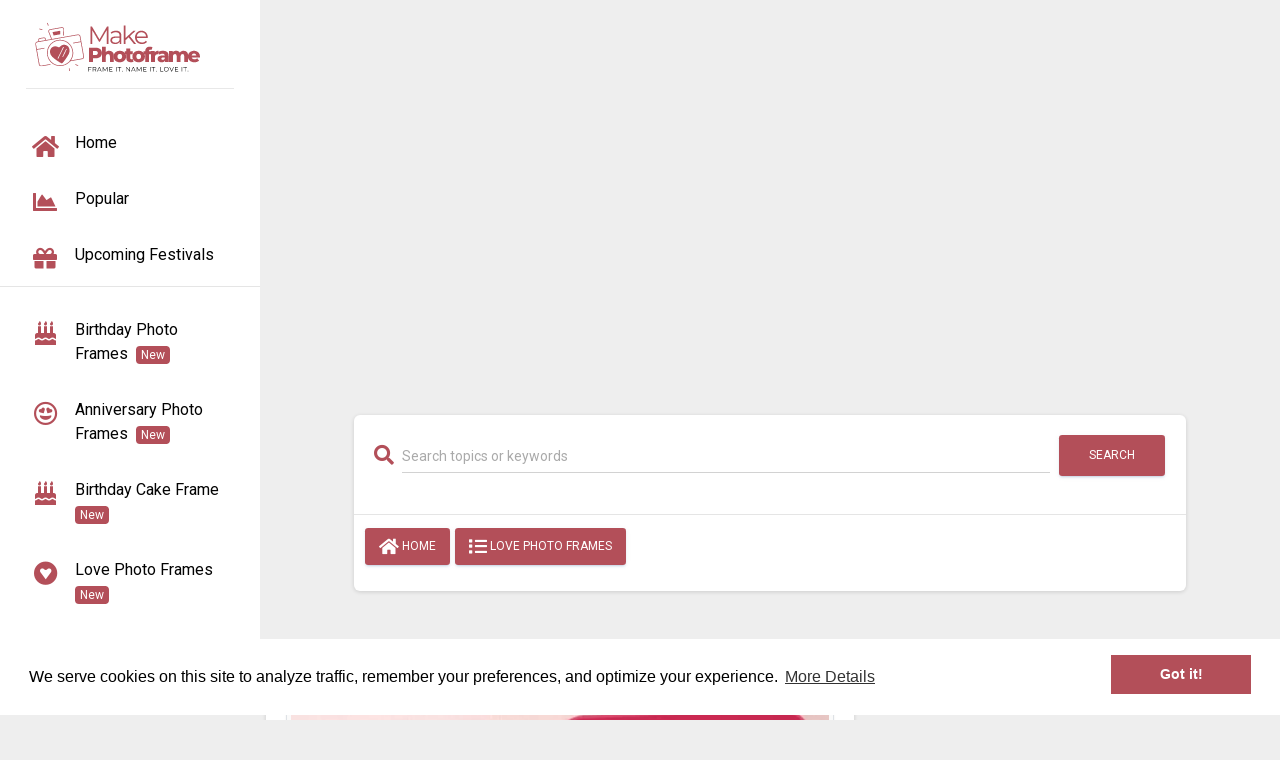

--- FILE ---
content_type: text/html; charset=UTF-8
request_url: https://www.makephotoframes.com/p/make-name-on-love-card-photo-download
body_size: 20521
content:
<!DOCTYPE html>
<html lang="en">
<head>
  <meta name="viewport" content="width=device-width, initial-scale=1">
<meta http-equiv="Content-Type" content="text/html; charset=UTF-8">
 <!-- <link rel="preload" href="https://www.makephotoframes.com/assets/img/logo.svg" as="image" type="image/svg+xml"> -->
 <!-- <link rel="preload" href="/assets/css/bootstrap-md.css" as="style" /> -->
 <link rel="preconnect" href="https://fonts.googleapis.com">
<link rel="preconnect" href="https://fonts.gstatic.com" crossorigin>
<link href="https://fonts.googleapis.com/css2?family=Roboto:wght@300;400;700&display=swap" rel="stylesheet">
<link rel="preload" href="https://www.makephotoframes.com/assets/webfonts/fa-regular-400.woff2" as="font" type="font/woff2" crossorigin>
<link rel="preload" href="https://www.makephotoframes.com/assets/webfonts/fa-solid-900.woff2" as="font" type="font/woff2" crossorigin>
<link rel="preload" href="https://www.makephotoframes.com/assets/webfonts/fa-brands-400.woff2" as="font" type="font/woff2" crossorigin>

<script async
        src="https://pagead2.googlesyndication.com/pagead/js/adsbygoogle.js?client=ca-pub-8451700117279802"
        crossorigin="anonymous"></script>

<!-- <link rel="preload" href="<?php// echo $base_url; ?>assets/css/bootstrap-md.css" as="style" onload="this.onload=null;this.rel='stylesheet'">
<noscript><link rel="stylesheet" href="assets/css/bootstrap-md.css"></noscript> -->

<link rel="preload" as="style" href="https://fonts.googleapis.com/css2?family=Roboto:wght@300;400;700&display=swap" onload="this.onload=null;this.rel='stylesheet'">
<noscript><link rel="stylesheet" href="https://fonts.googleapis.com/css2?family=Roboto:wght@300;400;700&display=swap"></noscript>

<!-- Font Awesome preload -->
<link rel="preload" href="https://www.makephotoframes.com/assets/css/font-awesome.css" as="style" onload="this.onload=null;this.rel='stylesheet'">
<noscript><link rel="stylesheet" href="https://www.makephotoframes.com/assets/css/font-awesome.css"></noscript>
<link href="/assets/css/bootstrap-md.css" rel="stylesheet"  />
 <link href="https://www.makephotoframes.com/assets/css/font-awesome.css" rel="stylesheet" />


<link href="//ad.doubleclick.net" rel="dns-prefetch">
<link href="//pagead2.googlesyndication.com" rel="dns-prefetch">
<link href="//googleads.g.doubleclick.net" rel="dns-prefetch">
<link href="//tpc.googlesyndication.com" rel="dns-prefetch">
<link href="//adservice.google.com" rel="dns-prefetch">
<link href="//secureads.g.doubleclick.net" rel="dns-prefetch">
<link href="//www.googletagservices.com" rel="dns-prefetch">

<meta name="google-site-verification" content="N6gUIrTCQWxNHhft6_aE5ElgY6lpeAI4-gdZlI4eHpE" />
<meta name="msvalidate.01" content="A4A5E3C51BA9A29475A02D3E3A8C971D" />
<meta name="p:domain_verify" content="f1129b3424cba5df5e8f27ed1139ea76"/>
<!--<meta name="yandex-verification" content="a66b334e23db7866" />-->
<meta name="Bingbot" content="index, follow" />
<meta name="googlebot" content="index, follow" />
<meta name="robots" content="index, follow" />
<!-- <meta name="robots" content="index, follow" /> -->
<meta name="rating" content="General" />
<meta name="audience" content="all" />
<meta name="author" content="Makephotoframes" /> 
<meta http-equiv="X-UA-Compatible" content="IE=edge" />

<title>Make Name On Love Card Photo Download</title>
<meta name="description" content="Finding Love Card with name and photo download? make name on love card photo download Make a name on a love card photo with images of your favorite individual and put feelings into words." />
<meta name="keywords" content="make name on love card photo download" />

<meta property="og:title" content="Make Name On Love Card Photo Download" />
<meta property="og:site_name" content="Makephotoframes"/>
<meta property="og:url" content="https://www.makephotoframes.com/p/make-name-on-love-card-photo-download"/>
<meta property="og:type" content="website" />
<meta property="og:description" content="Finding Love Card with name and photo download? make name on love card photo download Make a name on a love card photo with images of your favorite individual and put feelings into words." />
<meta property="og:image" content="https://www.makephotoframes.com/pixlab/uploads/sample_uploads/1655822790_make-name-on-love-card-photo-download.jpg"/>
<meta property="og:image:secure_url" content="https://www.makephotoframes.com/pixlab/uploads/sample_uploads/1655822790_make-name-on-love-card-photo-download.jpg"/>
<meta property="og:image:width" content="600" />
<meta property="og:image:height" content="315" />

<link rel="canonical" href="https://www.makephotoframes.com/p/make-name-on-love-card-photo-download" />

<meta name="twitter:site" content="https://www.makephotoframes.com" />
<meta name="twitter:creator" content="Makephotoframes" /> 
<meta name="twitter:title" content="Make Name On Love Card Photo Download" />
<meta name="twitter:description" content="Finding Love Card with name and photo download? make name on love card photo download Make a name on a love card photo with images of your favorite individual and put feelings into words." />
<meta name="twitter:image" content="https://www.makephotoframes.com/pixlab/uploads/sample_uploads/1655822790_make-name-on-love-card-photo-download.jpg">
<meta name="twitter:image:alt" content="Make Name On Love Card Photo Download">
<meta name="twitter:card" content="summary" />
<!-- <meta name="twitter:card" content="summary_large_image" /> -->

<!-- <link rel="SHORTCUT ICON" type="image/x-icon" href="assets/img/favicon.ico">
<link rel="apple-touch-icon" type="image/x-icon" sizes="76x76" href="assets/img/favicon.ico">
<link rel="icon" type="image/x-icon" href="assets/img/favicon.ico"> -->

<link rel="manifest" href="/assets/favicon/site.webmanifest">
<link rel="apple-touch-icon" sizes="180x180" href="/assets/favicon/apple-touch-icon.png">
<link rel="icon" type="image/png" sizes="32x32" href="/assets/favicon/favicon-32x32.png">
<link rel="icon" type="image/png" sizes="16x16" href="/assets/favicon/favicon-16x16.png">
<link rel="icon" href="/assets/favicon/favicon.ico">

<meta name="theme-color" content="#b34f59">

 <script type="application/ld+json">
{
    "@context": "https://schema.org",
    "@type": "WebPage",
    "name": "Make Name On Love Card Photo Download",
    "description": "Finding Love Card with name and photo download? make name on love card photo download Make a name on a love card photo with images of your favorite individual and put feelings into words.",
    "publisher": {
        "@type": "WebSite",
        "name": "makephotoframes"
    }
}
</script>

<script type="application/ld+json">
{
  "@context": "https://schema.org/",
  "@type": "WebSite",
  "name": "makephotoframes",
  "url": "https://www.makephotoframes.com",
  "potentialAction": {
    "@type": "SearchAction",
    "target": "{search_term_string}",
    "query-input": "required name=search_term_string"
  }
}
</script>
<script type="application/ld+json">
{
  "@context": "https://schema.org/",
  "@type": "Article",
  "mainEntityOfPage": {
    "@type": "WebPage",
    "@id": "https://www.makephotoframes.com/p/make-name-on-love-card-photo-download"
  },
  "headline": "Make Name On Love Card Photo Download",
  "description": "Finding Love Card with name and photo download? make name on love card photo download Make a name on a love card photo with images of your favorite individual and put feelings into words.",
  "image": {
    "@type": "ImageObject",
    "url": "https://www.makephotoframes.com/pixlab/uploads/sample_uploads/1655822790_make-name-on-love-card-photo-download.jpg",
    "width": "500",
    "height": "500"
  },
  "author": {
    "@type": "Person",
    "url": "https://www.makephotoframes.com",
    "name": "makephotoframes"
  },
  "publisher": {
    "@type": "Organization",
    "name": "makephotoframes",
    "logo": {
      "@type": "ImageObject",
      "url": "https://www.makephotoframes.com/assets/img/logo.svg",
      "width": "240",
      "height": "60"
    }
  }
}
</script>

    <script type="application/ld+json">
    {
      "@context": "https://schema.org",
      "@type": "CreativeWork",
      "name": "Make Name On Love Card Photo Download",
      "url": "https://www.makephotoframes.com/p/make-name-on-love-card-photo-download",
      "description": "Finding Love Card with name and photo download? make name on love card photo download Make a name on a love card photo with images of your favorite individual and put feelings into words.",
      "image": {
        "@type": "ImageObject",
        "url": "https://www.makephotoframes.com/pixlab/uploads/sample_uploads/1655822790_make-name-on-love-card-photo-download.jpg",
        "width": "500",
        "height": "500"
      },
      "creator": {
        "@type": "Organization",
        "name": "MakePhotoFrames",
        "url": "https://www.makephotoframes.com"
      },
      "headline": "Make Name On Love Card Photo Download",
      "keywords": "make name on love card photo download",
      "inLanguage": "en",
      "isFamilyFriendly": "true",
      "datePublished": "2022-06-21",
      "dateModified": "2022-06-21"
    }
    </script>

<script type="application/ld+json">
{
  "@context": "https://schema.org/",
  "@type": "ImageObject",
  "contentUrl": "https://www.makephotoframes.com/pixlab/uploads/sample_uploads/1655822790_make-name-on-love-card-photo-download.jpg",
  "url": "https://www.makephotoframes.com/p/make-name-on-love-card-photo-download",
  "name": "Make Name On Love Card Photo Download",
  "description": "Finding Love Card with name and photo download? make name on love card photo download Make a name on a love card photo with images of your favorite individual and put feelings into words.",
  "creator": {
    "@type": "Organization",
    "name": "makephotoframes"
  },
  "copyrightHolder": {
    "@type": "Organization",
    "name": "makephotoframes"
  },
  "fileFormat": "image/jpeg",
  "width": "500",
  "height": "500",
  "datePublished": "2022-06-21"
}
</script>

   <!-- ENd Detail -->



 






    <link rel="preload" fetchpriority="high" as="image" href="https://www.makephotoframes.com/pixlab/uploads/sample_uploads/webp/1655822790_make-name-on-love-card-photo-download.webp" type="image/webp">
<link rel="stylesheet" href="https://www.makephotoframes.com/assets/dist/cropper.min.css"><script src="https://code.jquery.com/jquery-3.5.1.min.js" integrity="sha256-9/aliU8dGd2tb6OSsuzixeV4y/faTqgFtohetphbbj0=" crossorigin="anonymous"></script>
<!-- <script src="<?php// echo $base_url; ?>assets/js/jquery-3.6.0.min.js"></script> -->

<link crossorigin rel="preload" type="text/css" href="//cdnjs.cloudflare.com/ajax/libs/cookieconsent2/3.0.3/cookieconsent.min.css" as="style" onload="this.onload=null;this.rel='stylesheet'">
<noscript><link rel="stylesheet" href="//cdnjs.cloudflare.com/ajax/libs/cookieconsent2/3.0.3/cookieconsent.min.css"></noscript>
 <style>

 .main-panel>.content{
     margin-top: 2px;
     padding: 30px 6px !important;
 }
 
 .sidebar{
  box-shadow: none;
 }
.btn.btn-fb.btn-link {
    background-color: transparent;
    color: #3B5998;
    box-shadow: none;
}
.btn.btn-whatsapp.btn-link {
    background-color: transparent;
    color: #25D366;
    box-shadow: none;
}
.label {
      cursor: pointer;
    }

    .progress {
      display: none;
      margin-bottom: 1rem;
    }

    .alert {
      display: none;
    }

    .img-container img {
      max-width: 100%;
    }
    .card-description{
  text-align: justify;
}
.textmiddle {
   text-align: justify; 
}
.chip {
  display: inline-block;
  padding: 0 25px;
  height: 50px;
  font-size: 16px;
  line-height: 50px;
  border-radius: 25px;
  background-color: #f1f1f1;
  box-shadow: 0 2px 5px 0 rgba(0, 0, 0, 0.16),
        0 2px 10px 0 rgba(0, 0, 0, 0.12);
}

.chip img {
  float: left;
  margin: 5PX 10px 0 -25px;
  padding-left: 5px;
  height: 40px;
  width: 40px;
  border-radius: 50%;
}
/*.card-header-image-color{background-color: #9c656b !important;height: 350px;}
.card-header-mainimage-color{background-color: #9c656b !important;height: 658px;}*/
.truncate-str{-webkit-line-clamp: 4;overflow: hidden;text-overflow: ellipsis;display: -webkit-box;-webkit-box-orient: vertical;}
/*Telegram Button*/
.telegram button{
    background-color: #0088cc;
    padding: 10px;
    outline: none;
    border: 1px solid #e2e2e2;
    border-radius: 6px;
    color: #fff;
    margin:10px 0 10px 0;
    cursor:pointer; 
}


/* AD STYLING */

.adsense {
  width: 970px;
  height: 280px;
  background-color: #fff;
  display: block;
  margin: 0 auto;
}
.adsense:before { display: none !important; }
.adsense ins  { width: 100%; height: 100%; display: block; }

.adsense {
  position: relative;
}
  .adsense__loading {
    width: 100%;
    height: 100%;
    background-color: rgba( 255, 255, 255, .9 );
    display: table;
    position: absolute;
    top: 0;
    left: 0;
  }
  .adsense--loaded .adsense__loading { display: none; }

    .adsense__loading span {
      text-align: center;
      vertical-align: middle;
      display: table-cell;
    }

  .crop_adsense{
      width:498px;
      height:50px !important;
    }

@media screen and ( max-width: 64em ) /* <= 1024 */
{
  .adsense { width: 728px; height: 280px; }
  .adsense:before { content: '1024'; }      
  .crop_adsense{
      width:498px;
      height:50px !important;
    }
}

@media screen and ( max-width: 50em ) /* <= 800 */
{
  .adsense { width: 468px; height: 280px; }
  .adsense:before { content: '800'; }

  .crop_adsense{
      width:498px !important;
      height:50px !important;
    }
}

@media screen and ( max-width: 33.75em ) /* <= 540 */
{
  .adsense { width: 330px; height: 200px; }
  .adsense:before { content: '540'; }
   .adsense ins {
    width: 89% !important;
    margin: auto;
  }
  .crop_adsense{
      width:356px !important;
      height:50px !important;
    }
}

@media screen and ( max-width: 26.25em ) /* <= 420 */
{
  .adsense { width: 300px; height: 200px; }
  .adsense:before { content: '420'; }
  .adsense ins {
    width: 89% !important;
    margin: auto;
  }
  .crop_adsense{
      width:356px !important;
      height:50px !important;
    }

}
p a{
    color: #b34f59 !important;
    font-weight: 600;
}
.footer ul li{
  margin: 6px;
}
.card .card-body+.card-footer .stats, .card .card-footer .stats{
    font-size: 30px;
}
.input-group>.form-control:not(:last-child), .input-group>.custom-select:not(:last-child){
  margin: 0 5px;
}
.sidebar .logo{
  padding: 4px 0;
  margin: 11px;
}
.sidebar .sidebar-wrapper>.nav [data-toggle="collapse"]~div>ul>li>a .sidebar-normal, .sidebar .sidebar-wrapper .user .user-info [data-toggle="collapse"]~div>ul>li>a .sidebar-normal{
    overflow: hidden;
    text-overflow: ellipsis;
}
.pagination{
  flex-wrap: wrap;
}
li.paginate_button.page-item {
    margin: 6px;
}
.category-section {
    display: flex;
    overflow-x: scroll;
    overflow-y: hidden;
    scroll-behavior: smooth;
    -ms-overflow-style: none; /* IE 11 */
    scrollbar-width: none; /* Firefox 64 */
    padding: 0 10px !important;
  }
  .category-section::-webkit-scrollbar {
      display: none;
  }
  .btn.btn-round{
    border-radius: 8px !important;
  }
  .category-section .btn-md {
    padding: 10px 14px !important;
  }


.bmd-form-group.bmd-form-group-lg .form-control, .bmd-form-group.bmd-form-group-lg label, .bmd-form-group.bmd-form-group-lg input::placeholder{
      white-space: nowrap;
      overflow: hidden;
      text-overflow: ellipsis;
  }

/*Footer*/
.site-footer {
  /*background-color: #26272b;*/
  padding: 45px 0 20px;
  font-size: 15px;
  line-height: 24px;
  color: #737373;
  border-radius: 12px;
  /*box-shadow: 0 10px 20px rgba(0,0,0,0.5);*/
}
.site-footer hr {
  border-top-color: #bbb;
  opacity: 0.5;
}
.site-footer hr.small {
  margin: 20px 0;
}
.site-footer span {
  color: #333b33;
  font-size: 16px;
  text-transform: uppercase;
  margin-top: 5px;
  letter-spacing: 2px;
}
.site-footer a {
  color: #737373;
}
.site-footer a:hover {
  color: #b34f59;
  text-decoration: none;
} 
.footer-links {
  padding-left: 0;
  list-style: none;
  display: flex;
  flex-direction: column;
  gap: 6px;
}
.footer-links li {
 display: block;
  padding: 2px 6px;
}
.footer-links a {
  color: #737373;
}
.footer-links a:active,
.footer-links a:focus,
.footer-links a:hover {
  color: #b34f59;
  text-decoration: none;
} 
.site-footer .social-icons {
  text-align: right;
}
.site-footer .social-icons a {
  width: 40px;
  height: 40px;
  line-height: 40px;
  margin-left: 6px;
  margin-right: 0;
  border-radius: 100%;
  /*background-color: #33353d;*/
}
.copyright-text {
  margin: 0;
}
@media (max-width: 991px) {
  .site-footer [class^="col-"] {
    margin-bottom: 30px;
  }
}
@media (max-width: 767px) {
  .site-footer {
    padding-bottom: 0;
  }
  .site-footer .copyright-text,
  .site-footer .social-icons {
    text-align: center;
  }
}
.social-icons {
  padding-left: 0;
  margin-bottom: 0;
  list-style: none;
}
.social-icons li {
  display: inline-block;
  margin-bottom: 4px;
} 
.social-icons a {
  background-color: #eceeef;
  color: #818a91;
  font-size: 16px;
  display: inline-block;
  line-height: 44px;
  width: 44px;
  height: 44px;
  text-align: center;
  margin-right: 8px;
  border-radius: 100%;
  -webkit-transition: all 0.2s linear;
  -o-transition: all 0.2s linear;
  transition: all 0.2s linear;
}
.social-icons a:active,.social-icons a:active
.social-icons a:focus,
.social-icons a:hover {
  color: #fff;
  background-color: #b34f59;
} 
.social-icons a.facebook:hover {
  background-color: #3b5998;
}
.social-icons a.twitter:hover {
  background-color: #00aced;
}
.social-icons a.pinterst:hover {
  background-color: #c8232c;
}
.social-icons a.instagram:hover {
  background-color: #3f729b;
}
.social-icons a.kooapp{
  fill: #737373 !important;
  stroke: #fff !important;
}
.social-icons a.kooapp:hover {
  background-color: #facd00 !important;
  fill: #fff !important;
}
/*End Footer*/
.col-1, .col-2, .col-3, .col-4, .col-5, .col-6, .col-7, .col-8, .col-9, .col-10, .col-11, .col-12, .col, .col-auto, .col-sm-1, .col-sm-2, .col-sm-3, .col-sm-4, .col-sm-5, .col-sm-6, .col-sm-7, .col-sm-8, .col-sm-9, .col-sm-10, .col-sm-11, .col-sm-12, .col-sm, .col-sm-auto, .col-md-1, .col-md-2, .col-md-3, .col-md-4, .col-md-5, .col-md-6, .col-md-7, .col-md-8, .col-md-9, .col-md-10, .col-md-11, .col-md-12, .col-md, .col-md-auto, .col-lg-1, .col-lg-2, .col-lg-3, .col-lg-4, .col-lg-5, .col-lg-6, .col-lg-7, .col-lg-8, .col-lg-9, .col-lg-10, .col-lg-11, .col-lg-12, .col-lg, .col-lg-auto, .col-xl-1, .col-xl-2, .col-xl-3, .col-xl-4, .col-xl-5, .col-xl-6, .col-xl-7, .col-xl-8, .col-xl-9, .col-xl-10, .col-xl-11, .col-xl-12, .col-xl, .col-xl-auto{
  padding:0 4px ;
}

/*popular widget*/
  .margin-top-40 {
  margin-top: 40px !important;
}
    .widget h3 {
  margin-top: 0;
  margin-bottom: 25px;
  font-size: 22px;
}
    .widget-tabs {
  padding: 0;
  list-style: none;
}
    .widget-tabs li:first-child {
  padding: 0 0 20px 0;
  margin: 32px 0 0 0;
}
    .widget-tabs li {
  padding: 0 0 27px 0;
  margin: 24px 0 0 0;
  border-bottom: 1px solid #e0e0e0;
}
    .widget-tabs .widget-content {
  display: table;
}
    .widget-tabs {
  list-style: none;
}
    .widget-thumb {
  display: inline-block;
}
.widget-thumb {
  width: 85px;
  margin-right: 23px;
}
    a, button {
  outline: none !important;
}
a {
  color: #428bca;
  text-decoration: none;
}
a {
  background-color: transparent;
}
    .widget-thumb a img {
  width: 85px;
  height: auto;
}
.widget-thumb a img {
  display: block;
  width: 85px;
  height: 95px;
  float: left;
  border-radius: 3px;
  margin: 3px 22px 0 0;
  background: #fff6f4;
}
.widget-tabs .widget-content .widget-text {
  display: table-cell;
  vertical-align: middle;
}
.widget-text {
  display: inline-block;
  width: 80%;
  padding: 0;
  position: relative;
  top: -2px;
}
.widget-text h5,div {
  font-size: 15px;
  line-height: 24px;
  margin: 0 0 5px 0;
}
    .widget-text h5,div a {
  color: #333;
}
    .widget-text span {
  color: #888;
  font-weight: 400;
  line-height: 22px;
  margin: 0;
  display: block;
}
/*end widget*/

.header-lborder{
  border-left: 4px solid #b34f59;
  padding-left: 6px;
}


/*Telegram*/
.telegram-button:hover{
  background-color: #1080F5;
}

/* ScrollToTop */
a.scroll-top {
 color: #fff;
  display: none;
  width: 40px;
  height: 40px;
  position: fixed;
  z-index: 1000;
  bottom: 50px;
  right: 30px;
  font-size: 20px;
  background: #b34f59;
  border-radius: 6px !important;
  text-align: center;
  border: 1px solid hsla(0, 0%, 78%, 0.3);
}
a.scroll-top i {
  position: relative;
  top: 8px;
}

a.scroll-down {
  color: #fff;
  display: none;
  width: 30px;
  height: 30px;
  position: fixed;
  z-index: 1000;
  bottom: 50px;
  right: 70px;
  font-size: 20px;
  background: #222;
  border-radius: 3px !important;
  text-align: center;
  border: 1px solid hsla(0, 0%, 78%, 0.3)
}
a.scroll-down i {
  position: relative;
  top: 2px;
}

/*adsense login*/
.adsenes-res { width: 320px; height: 100px; }
@media(min-width: 500px) { .adsenes-res { width: 468px; height: 60px; } }
@media(min-width: 800px) { .adsenes-res { width: 728px; height: 90px; } }


.adsbygoogle{
  min-width: 120px !important;
  min-height: 50px !important;
}


  .banner-block, .middle-block {
      width: 100%;
      min-height: 312px;
  }

  /* Lazysize Placeholder blur */
  .blur-up {
    -webkit-filter: blur(5px);
    filter: blur(5px);
    transition: filter 400ms, -webkit-filter 400ms;
  }

  .blur-up.lazyloaded {
    -webkit-filter: blur(0);
    filter: blur(0);
  }

  /*FAQ*/
   .faq-toggle {
    display: block;
    position: relative;
    font-weight: 500;
/*    color: #b34f59;*/
    text-decoration: none;
    padding-left: 25px;
  }

  .faq-icon {
    position: absolute;
    left: 0;
    top: 0;
    font-size: 18px;
    transition: transform 0.3s ease;
  }

  .faq-toggle.collapsed .faq-icon {
    content: "+";
    transform: rotate(0deg);
  }

  .faq-toggle:not(.collapsed) .faq-icon {
    content: "–";
    transform: rotate(45deg); /* visually becomes a minus */
  }

  .panel-body {
    padding: 15px;
    color: #444;
  }
  /*End FAQ*/

 </style>
<!-- Global site tag (gtag.js) - Google Analytics -->
<script async src="https://www.googletagmanager.com/gtag/js?id=G-Q1G5CJXHN7"></script>
<script>
  window.dataLayer = window.dataLayer || [];
  function gtag(){dataLayer.push(arguments);}
  gtag('js', new Date());

  gtag('config', 'G-Q1G5CJXHN7');
</script>

<script type="application/ld+json">
{
  "@context": "https://schema.org",
  "@type": "LocalBusiness",
  "name": "makephotoframes",
  "image": "https://www.makephotoframes.com/assets/img/logo.svg",
  "url": "https://www.makephotoframes.com/",
  "telephone": "+91 9228371303",
  "address": {
    "@type": "PostalAddress",
    "streetAddress": "Bhidiya Plot",
    "addressLocality": "Veraval",
    "postalCode": "362265",
    "addressCountry": "IN"
  },
  "geo": {
    "@type": "GeoCoordinates",
    "latitude": 20.9019299,
    "longitude": 70.3814751
  },
  "sameAs": [
    "https://www.facebook.com/makephotoframes",
    "https://x.com/makephotoframe",
    "https://www.pinterest.com/makephotoframescom/",
    "https://www.instagram.com/makephotoframes/"
  ]
}
</script>


</head>
<body class="">
  <a href="#top" class="scroll-top" title="Scroll to top">
    <i class="fa fa-angle-up"></i>
  </a>
  <div class="wrapper"><div class="sidebar" data-color="green" data-background-color="white" data-image="">
      <div class="logo">
        <a href="https://www.makephotoframes.com/" class="simple-text logo-normal">
          <span class="sr-only">Toggle navigation</span>
    <!--    <img 
        src="assets/img/logo.svg"
        class="img img-fluid rounded"
        width="400"
        height="100"
        alt="Makephotoframes Logo"
        fetchpriority="high"
      /> -->
      <img src="https://www.makephotoframes.com/assets/img/logo.svg"
     width="240"
     alt="Makephotoframes Logo"
     decoding="async"
     fetchpriority="low">
        </a>
      </div>
      <div class="sidebar-wrapper">
        <ul class="nav">
          <li class="nav-item   ">
            <a class="nav-link" href="https://www.makephotoframes.com/" title="home">
              <i class="fa fa-home"></i>
              <span>Home</span>
            </a>
          </li>
          <li class="nav-item   ">
            <a class="nav-link" href="https://www.makephotoframes.com/popular-post" title="popular">
              <i class="fas fa-chart-area"></i>
              <span>Popular</span>
            </a>
          </li>
           <li class="nav-item">
            <a class="nav-link" href="https://www.thefestivalwishes.com/" title="Upcoming Festivals" target="_blank" rel="noopener noreferrer">
              <i class="fas fa-gift"></i>
              <span>Upcoming Festivals</span>
            </a>
          </li>
          </ul>
          <hr class="my-2">
     <ul class="nav">
                  <li class="nav-item  ">

              <a class="nav-link " href="https://www.makephotoframes.com/frames/birthday-wishes-photo-frame-with-name-editing" title="Birthday Photo Frames">

                <i class="fas fa-birthday-cake"></i>
                <span>Birthday Photo Frames&nbsp;&nbsp;<span class="badge badge-success">New</span></span>

              </a>

            </li>
          


                  <li class="nav-item  ">

              <a class="nav-link " href="https://www.makephotoframes.com/frames/write-name-on-anniversary-card-photo-frame" title="Anniversary Photo Frames">

                <i class="far fa-grin-hearts"></i>
                <span>Anniversary Photo Frames&nbsp;&nbsp;<span class="badge badge-success">New</span></span>

              </a>

            </li>
          


                  <li class="nav-item  ">

              <a class="nav-link " href="https://www.makephotoframes.com/frames/birthday-cake-with-photo-frame" title="Birthday Cake Frame">

                <i class="fas fa-birthday-cake"></i>
                <span>Birthday Cake Frame&nbsp;&nbsp;<span class="badge badge-success">New</span></span>

              </a>

            </li>
          


                  <li class="nav-item">

              <a class="nav-link " href="https://www.makephotoframes.com/frames/love-photo-with-name" title="love photo frames">

                <i class="fab fa-gratipay"></i>
                <span>love photo frames&nbsp;&nbsp;<span class="badge badge-success">New</span></span>

              </a>

            </li>
          


                  <li class="nav-item  ">

              <a class="nav-link " href="https://www.makephotoframes.com/frames/happy-marriage-wedding-anniversary-cake-photo-with-name" title="Anniversary Cake Photo">

                <i class="fas fa-birthday-cake"></i>
                <span>Anniversary Cake Photo&nbsp;&nbsp;<span class="badge badge-success">New</span></span>

              </a>

            </li>
          


                  <li class="nav-item  ">

              <a class="nav-link " href="https://www.makephotoframes.com/frames/i-love-you-photo-with-name" title="i love you photo">

                <i class="fas fa-heart"></i>
                <span>i love you photo&nbsp;&nbsp;<span class="badge badge-success">New</span></span>

              </a>

            </li>
          


                  <li class="nav-item  ">

              <a class="nav-link " href="https://www.makephotoframes.com/frames/merry-christmas-photo-frame-with-own-name" title="Merry Christmas Photo Frames">

                <i class="fas fa-tree"></i>
                <span>Merry Christmas Photo Frames&nbsp;&nbsp;<span class="badge badge-success">New</span></span>

              </a>

            </li>
          


                  <li class="nav-item  ">

              <a class="nav-link " href="https://www.makephotoframes.com/frames/wedding-anniversary-card-with-name-and-photo-edit" title="Anniversary Card Photos">

                <i class="far fa-id-card"></i>
                <span>Anniversary Card Photos&nbsp;&nbsp;<span class="badge badge-success">New</span></span>

              </a>

            </li>
          


                  <li class="nav-item  ">

              <a class="nav-link " href="https://www.makephotoframes.com/frames/happy-new-year-wishes-frame-with-name" title="New Year Photo Frame">

                <i class="fas fa-glass-cheers"></i>
                <span>New Year Photo Frame&nbsp;&nbsp;<span class="badge badge-success">New</span></span>

              </a>

            </li>
          


                  <li class="nav-item  ">

              <a class="nav-link " href="https://www.makephotoframes.com/frames/thanksgiving-photo-frames" title="Thanksgiving Photo Frames">

                <i class="fas fa-utensils" aria-hidden="true"></i>
                <span>Thanksgiving Photo Frames&nbsp;&nbsp;<span class="badge badge-success">New</span></span>

              </a>

            </li>
          


                  <li class="nav-item  ">

              <a class="nav-link " href="https://www.makephotoframes.com/frames/birthday-wishes-card-photo-frame-with-name" title="Birthday Card">

                <i class="fas fa-birthday-cake"></i>
                <span>Birthday Card&nbsp;&nbsp;<span class="badge badge-success">New</span></span>

              </a>

            </li>
          


                  <li class="nav-item  ">

              <a class="nav-link " href="https://www.makephotoframes.com/frames/icc-cricket-world-cup-photo-frame-with-name" title="WC 2022 Photo Frames">

                <i class="fas fa-baseball-ball"></i>
                <span>WC 2022 Photo Frames</span>

              </a>

            </li>
          


                  <li class="nav-item  ">

              <a class="nav-link " href="https://www.makephotoframes.com/frames/krishna-janmashtami-birthday-photo-with-name" title="Krishna Janmashtami Photos">

                <i class="fas fa-om"></i>
                <span>Krishna Janmashtami Photos</span>

              </a>

            </li>
          


                  <li class="nav-item  ">

              <a class="nav-link " href="https://www.makephotoframes.com/frames/happy-father-day-photo-frame-with-name" title="Father Day Photo Frame">

                <i class="fas fa-portrait"></i>
                <span>Father Day Photo Frame</span>

              </a>

            </li>
          


                  <li class="nav-item  ">

              <a class="nav-link " href="https://www.makephotoframes.com/frames/baby-shower-photo-frames-with-name" title="Baby Shower Photo frames">

                <i class="fas fa-baby"></i>
                <span>Baby Shower Photo frames</span>

              </a>

            </li>
          


                  <li class="nav-item  ">

              <a class="nav-link " href="https://www.makephotoframes.com/frames/friendship-day-photo-frames-with-name" title="Friendship Day Photo Frames">

                <i class="fab fa-angellist"></i>
                <span>Friendship Day Photo Frames</span>

              </a>

            </li>
          


                  <li class="nav-item  ">

              <a class="nav-link " href="https://www.makephotoframes.com/frames/write-name-on-happy-15-august-independence-day-photo" title="15 august photos">

                <i class="far fa-flag"></i>
                <span>15 august photos</span>

              </a>

            </li>
          


                  <li class="nav-item  ">

              <a class="nav-link " href="https://www.makephotoframes.com/frames/write-name-on-14-august-independence-day-pakistan-photo-frame" title="Pakistan 14 august">

                <i class="fas fa-flag"></i>
                <span>Pakistan 14 august</span>

              </a>

            </li>
          


                  <li class="nav-item  ">

              <a class="nav-link " href="https://www.makephotoframes.com/frames/raksha-bandhan-rakhi-photos-frame-with-name" title="Raksha Bandhan Photos">

                <i class="fas fa-om"></i>
                <span>Raksha Bandhan Photos</span>

              </a>

            </li>
          


                  <li class="nav-item  ">

              <a class="nav-link " href="https://www.makephotoframes.com/frames/vinayak-ganesh-chaturthi-photo-frame-with-name" title="Ganesh Chaturthi Frames">

                <i class="fas fa-om"></i>
                <span>Ganesh Chaturthi Frames</span>

              </a>

            </li>
          


                  <li class="nav-item  ">

              <a class="nav-link " href="https://www.makephotoframes.com/frames/muharram-and-islamic-hijri-new-year-photo-frame-with-name" title="Muharram &amp; Islamic New Year">

                <i class="fas fa-mosque"></i>
                <span>Muharram &amp; Islamic New Year</span>

              </a>

            </li>
          


                  <li class="nav-item  ">

              <a class="nav-link " href="https://www.makephotoframes.com/frames/navratri-photo-frame-with-name" title="Navratri Photo Frame">

                <i class="fas fa-om"></i>
                <span>Navratri Photo Frame</span>

              </a>

            </li>
          


                  <li class="nav-item  ">

              <a class="nav-link " href="https://www.makephotoframes.com/frames/mahatma-gandhi-jayanti-photo-frame-with-name" title="Gandhi Jayanti Photo">

                <i class="fas fa-om"></i>
                <span>Gandhi Jayanti Photo</span>

              </a>

            </li>
          


                  <li class="nav-item  ">

              <a class="nav-link " href="https://www.makephotoframes.com/frames/dasara-dussehra-vijaya-dashami-photo-frame-with-name" title="Dussehra Photo Frame">

                <i class="fas fa-gopuram"></i>
                <span>Dussehra Photo Frame</span>

              </a>

            </li>
          


                  <li class="nav-item  ">

              <a class="nav-link " href="https://www.makephotoframes.com/frames/happy-shubh-dhanteras-photo-frame-with-name" title="Dhanteras Photo Frame">

                <i class="fab fa-dyalog"></i>
                <span>Dhanteras Photo Frame</span>

              </a>

            </li>
          


                  <li class="nav-item  ">

              <a class="nav-link " href="https://www.makephotoframes.com/frames/diwali-photo-frame" title="Diwali Photo Frame">

                <i class="fab fa-dyalog"></i>
                <span>Diwali Photo Frame</span>

              </a>

            </li>
          


                  <li class="nav-item  ">

              <a class="nav-link " href="https://www.makephotoframes.com/frames/happy-bhai-dooj-photo-frame-with-name" title="Bhai Dooj Frame">

                <i class="fas fa-om"></i>
                <span>Bhai Dooj Frame</span>

              </a>

            </li>
          


                  <li class="nav-item  ">

              <a class="nav-link " href="https://www.makephotoframes.com/frames/bestu-varas-gujarati-new-year-photo-frame-with-name" title="Nutan Varshabhinandan">

                <i class="fas fa-om"></i>
                <span>Nutan Varshabhinandan</span>

              </a>

            </li>
          


                  <li class="nav-item  ">

              <a class="nav-link " href="https://www.makephotoframes.com/frames/trick-or-treat-halloween-photo-frames-with-name" title="Halloween photo Frames">

                <i class="fas fa-ghost"></i>
                <span>Halloween photo Frames</span>

              </a>

            </li>
          


                  <li class="nav-item  ">

              <a class="nav-link " href="https://www.makephotoframes.com/frames/eid-milad-un-nabi-photo-frames-with-name" title="Eid Milad Un Nabi Photo">

                <i class="fas fa-moon"></i>
                <span>Eid Milad Un Nabi Photo</span>

              </a>

            </li>
          


                  <li class="nav-item  ">

              <a class="nav-link " href="https://www.makephotoframes.com/frames/happy-childrens-day-photo-frame-with-name" title="Happy Childrens Day Photo">

                <i class="fas fa-child"></i>
                <span>Happy Childrens Day Photo</span>

              </a>

            </li>
          


                  <li class="nav-item  ">

              <a class="nav-link " href="https://www.makephotoframes.com/frames/happy-makar-sankranti-uttarayan-photo-frames-with-your-name" title="Uttarayan Photo Frames">

                <i class="fas fa-underline"></i>
                <span>Uttarayan Photo Frames</span>

              </a>

            </li>
          


                  <li class="nav-item  ">

              <a class="nav-link " href="https://www.makephotoframes.com/frames/26-january-republic-day-wishes-images-with-name-and-photo-frame" title="Republic Day photos">

                <i class="fas fa-flag"></i>
                <span>Republic Day photos</span>

              </a>

            </li>
          


                  <li class="nav-item  ">

              <a class="nav-link " href="https://www.makephotoframes.com/frames/happy-pongal-wishes-card-photos-frames-with-name" title="Happy Pongal Frame">

                <i class="fas fa-om"></i>
                <span>Happy Pongal Frame</span>

              </a>

            </li>
          


                  <li class="nav-item  ">

              <a class="nav-link " href="https://www.makephotoframes.com/frames/happy-lohri-wishes-card-photo-frame-with-name" title="Lohri Photo Frame">

                <i class="fas fa-khanda"></i>
                <span>Lohri Photo Frame</span>

              </a>

            </li>
          


                  <li class="nav-item  ">

              <a class="nav-link " href="https://www.makephotoframes.com/frames/vasant-panchami-wishes-card-photos-frames-with-name" title="Vasant Panchami Photos">

                <i class="fab fa-vimeo-v"></i>
                <span>Vasant Panchami Photos</span>

              </a>

            </li>
          


                  <li class="nav-item ">

              <a class="nav-link" data-toggle="collapse" href="#ValentineFrames">

                <i class="fa fa-heart" aria-hidden="true"></i>                <span>Valentine Frames                  <b class="caret"></b>

                </span>

              </a>
              <div class="collapse" id="ValentineFrames">

                <ul class="nav">

                                        <li class="nav-item ">

                        <a class="nav-link" href="https://www.makephotoframes.com/frames/valentine-day-wishes-card-photo-frame-with-name-edit" title="Valentine Day">

                          <span class="sidebar-mini"><i class="fas fa-heart"></i></span>

                          <span class="sidebar-normal">Valentine Day</span>

                        </a>

                      </li>
                                        <li class="nav-item ">

                        <a class="nav-link" href="https://www.makephotoframes.com/frames/rose-day-wishes-card-photo-frame-with-name-edit" title="Rose Day">

                          <span class="sidebar-mini"><i class="fab fa-r-project"></i></span>

                          <span class="sidebar-normal">Rose Day</span>

                        </a>

                      </li>
                                        <li class="nav-item ">

                        <a class="nav-link" href="https://www.makephotoframes.com/frames/propose-day-wishes-card-photo-frame-with-name-edit" title="Propose Day">

                          <span class="sidebar-mini"><i class="fab fa-product-hunt"></i></span>

                          <span class="sidebar-normal">Propose Day</span>

                        </a>

                      </li>
                                        <li class="nav-item ">

                        <a class="nav-link" href="https://www.makephotoframes.com/frames/chocolate-day-wishes-card-photo-frame-with-name-edit" title="Chocolate Day">

                          <span class="sidebar-mini"><i class="fas fa-cookie"></i></span>

                          <span class="sidebar-normal">Chocolate Day</span>

                        </a>

                      </li>
                                        <li class="nav-item ">

                        <a class="nav-link" href="https://www.makephotoframes.com/frames/happy-hug-day-wishes-card-photo-frame-with-name-editing" title="Hug Day">

                          <span class="sidebar-mini"><i class="fa fa-heart" aria-hidden="true"></i></span>

                          <span class="sidebar-normal">Hug Day</span>

                        </a>

                      </li>
                                        <li class="nav-item ">

                        <a class="nav-link" href="https://www.makephotoframes.com/frames/happy-kiss-day-wishes-card-photo-frame-with-name-edit" title="Kiss Day">

                          <span class="sidebar-mini"><i class="fa fa-heart" aria-hidden="true"></i></span>

                          <span class="sidebar-normal">Kiss Day</span>

                        </a>

                      </li>
                                        <li class="nav-item ">

                        <a class="nav-link" href="https://www.makephotoframes.com/frames/happy-teddy-bear-day-wishes-card-photo-frame-with-name-edit" title="Teddy Day">

                          <span class="sidebar-mini"><i class="fa fa-heart" aria-hidden="true"></i></span>

                          <span class="sidebar-normal">Teddy Day</span>

                        </a>

                      </li>
                                        <li class="nav-item ">

                        <a class="nav-link" href="https://www.makephotoframes.com/frames/promise-day-wishes-greeting-card-with-my-name" title="Promise Day">

                          <span class="sidebar-mini"><i class="fa fa-heart" aria-hidden="true"></i></span>

                          <span class="sidebar-normal">Promise Day</span>

                        </a>

                      </li>
                  
                </ul>

              </div>

            </li>
          


                  <li class="nav-item ">

              <a class="nav-link" data-toggle="collapse" href="#SpecialDayFrames">

                <i class="far fa-smile"></i>                <span>Special Day Frames                  <b class="caret"></b>

                </span>

              </a>
              <div class="collapse" id="SpecialDayFrames">

                <ul class="nav">

                                        <li class="nav-item ">

                        <a class="nav-link" href="https://www.makephotoframes.com/frames/happy-australia-day-card-wishes-photos-frames-with-name" title="Australia Day Photos">

                          <span class="sidebar-mini"><i class="fas fa-audio-description"></i></span>

                          <span class="sidebar-normal">Australia Day Photos</span>

                        </a>

                      </li>
                                        <li class="nav-item ">

                        <a class="nav-link" href="https://www.makephotoframes.com/frames/happy-chinese-new-year-wishes-card-photo-frames-with-name" title="Chinese New Year Photo">

                          <span class="sidebar-mini"><i class="fab fa-cuttlefish"></i></span>

                          <span class="sidebar-normal">Chinese New Year Photo</span>

                        </a>

                      </li>
                                        <li class="nav-item ">

                        <a class="nav-link" href="https://www.makephotoframes.com/frames/anzac-day-wishes-frames-with-name" title="Anzac Day Frames">

                          <span class="sidebar-mini"><i class="fab fa-font-awesome-flag"></i></span>

                          <span class="sidebar-normal">Anzac Day Frames</span>

                        </a>

                      </li>
                                        <li class="nav-item ">

                        <a class="nav-link" href="https://www.makephotoframes.com/frames/happy-flag-day-wishes-frame-with-name" title="Flag Day Frame">

                          <span class="sidebar-mini"><i class="fas fa-flag"></i></span>

                          <span class="sidebar-normal">Flag Day Frame</span>

                        </a>

                      </li>
                                        <li class="nav-item ">

                        <a class="nav-link" href="https://www.makephotoframes.com/frames/happy-independence-day-4th-july-wishes-photo-frame-with-name" title="4th July Independence  Day">

                          <span class="sidebar-mini"><i class="fas fa-flag-usa"></i></span>

                          <span class="sidebar-normal">4th July Independence  Day</span>

                        </a>

                      </li>
                                        <li class="nav-item ">

                        <a class="nav-link" href="https://www.makephotoframes.com/frames/happy-canada-day-photo-frame-with-name-online" title="Canada Day">

                          <span class="sidebar-mini"><i class="fab fa-canadian-maple-leaf"></i></span>

                          <span class="sidebar-normal">Canada Day</span>

                        </a>

                      </li>
                  
                </ul>

              </div>

            </li>
          


                  <li class="nav-item  ">

              <a class="nav-link " href="https://www.makephotoframes.com/frames/happy-international-womens-day-wishes-photos-frame-with-name" title="Womens Day Frames">

                <i class="fas fa-female"></i>
                <span>Womens Day Frames</span>

              </a>

            </li>
          


                  <li class="nav-item  ">

              <a class="nav-link " href="https://www.makephotoframes.com/frames/happy-holi-holika-wishes-card-photo-frame-with-name-edit" title="Happy Holi">

                <i class="fas fa-hospital-symbol"></i>
                <span>Happy Holi</span>

              </a>

            </li>
          


                  <li class="nav-item  ">

              <a class="nav-link " href="https://www.makephotoframes.com/frames/happy-dhuleti-wishes-card-photo-frame-with-name-edit" title="Happy Dhuleti">

                <i class="fab fa-dochub"></i>
                <span>Happy Dhuleti</span>

              </a>

            </li>
          


                  <li class="nav-item  ">

              <a class="nav-link " href="https://www.makephotoframes.com/frames/happy-mahashivratri-wishes-card-photo-frame-with-name-edit" title="Maha Shivratri">

                <i class="fas fa-om"></i>
                <span>Maha Shivratri</span>

              </a>

            </li>
          


                  <li class="nav-item  ">

              <a class="nav-link " href="https://www.makephotoframes.com/frames/happy-ram-navami-frame-wishes-with-name" title="Ram Navami Frames">

                <i class="fas fa-om"></i>
                <span>Ram Navami Frames</span>

              </a>

            </li>
          


                  <li class="nav-item  ">

              <a class="nav-link " href="https://www.makephotoframes.com/frames/gudi-padwa-wishes-photo-frame-with-name" title="Gudi Padwa Photo">

                <i class="fab fa-gofore"></i>
                <span>Gudi Padwa Photo</span>

              </a>

            </li>
          


                  <li class="nav-item  ">

              <a class="nav-link " href="https://www.makephotoframes.com/frames/easter-day-wishes-card-photo-frame-with-name" title="Easter Day Photo Frames">

                <i class="fas fa-egg"></i>
                <span>Easter Day Photo Frames</span>

              </a>

            </li>
          


                  <li class="nav-item  ">

              <a class="nav-link " href="https://www.makephotoframes.com/frames/happy-daugthers-day-wishes-photo-frames-with-name-editing" title="Daugther's Day Frames">

                <i class="fa fa-female" aria-hidden="true"></i>
                <span>Daugther's Day Frames</span>

              </a>

            </li>
          


                  <li class="nav-item  ">

              <a class="nav-link " href="https://www.makephotoframes.com/frames/eid-ul-fitr-photo-frames-with-name" title="Eid Ul Fitr Frames">

                <i class="far fa-moon"></i>
                <span>Eid Ul Fitr Frames</span>

              </a>

            </li>
          


                  <li class="nav-item  ">

              <a class="nav-link " href="https://www.makephotoframes.com/frames/eid-ul-adha-photo-frames-with-name" title="Eid Ul Adha Frames">

                <i class="far fa-moon"></i>
                <span>Eid Ul Adha Frames</span>

              </a>

            </li>
          


                  <li class="nav-item  ">

              <a class="nav-link " href="https://www.makephotoframes.com/frames/hanuman-jayanti-wishes-photo-frame-with-name" title="Hanuman Jayanti Frame">

                <i class="fas fa-hospital-symbol"></i>
                <span>Hanuman Jayanti Frame</span>

              </a>

            </li>
          


                  <li class="nav-item  ">

              <a class="nav-link " href="https://www.makephotoframes.com/frames/happy-ramadan-mubarak-wishes-photo-frames-with-name" title="Ramadan Mubarak Frames">

                <i class="fas fa-moon"></i>
                <span>Ramadan Mubarak Frames</span>

              </a>

            </li>
          


                  <li class="nav-item  ">

              <a class="nav-link " href="https://www.makephotoframes.com/frames/happy-eid-chand-raat-mubarak-wishes-photo-frame-with-name" title="Chand Raat Mubarak">

                <i class="fas fa-moon"></i>
                <span>Chand Raat Mubarak</span>

              </a>

            </li>
          


                  <li class="nav-item  ">

              <a class="nav-link " href="https://www.makephotoframes.com/frames/mothers-day-wishes-photos-frame-with-name" title="Mother's Day Frames">

                <i class="fab fa-medium-m"></i>
                <span>Mother's Day Frames</span>

              </a>

            </li>
          


                  <li class="nav-item  ">

              <a class="nav-link " href="https://www.makephotoframes.com/frames/lord-jagannath-rath-yatra-wishes-photo-with-name" title="Rath Yatra">

                <i class="fas fa-om"></i>
                <span>Rath Yatra</span>

              </a>

            </li>
          


                  <li class="nav-item  ">

              <a class="nav-link " href="https://www.makephotoframes.com/frames/teachers-day-wishes-photo-frames-with-name-editing" title="Happy Teacher's Day">

                <i class="fas fa-chalkboard-teacher"></i>
                <span>Happy Teacher's Day</span>

              </a>

            </li>
          


                  <li class="nav-item  ">

              <a class="nav-link " href="https://www.makephotoframes.com/frames/happy-onam-festival-wishes-photo-frames-with-name" title="Happy Onam">

                <i class="fas fa-om"></i>
                <span>Happy Onam</span>

              </a>

            </li>
          


                  <li class="nav-item  ">

              <a class="nav-link " href="https://www.makephotoframes.com/frames/happy-labh-panchami-wishes-photo-frame-with-name" title="Happy Labh Panchami">

                <i class="fas fa-om"></i>
                <span>Happy Labh Panchami</span>

              </a>

            </li>
          


                  <li class="nav-item  ">

              <a class="nav-link " href="https://www.makephotoframes.com/frames/happy-tulsi-vivah-wishes-photo-frame-with-name" title="Tulsi Vivah Photo Frames">

                <i class="fas fa-om"></i>
                <span>Tulsi Vivah Photo Frames</span>

              </a>

            </li>
          


                  <li class="nav-item  ">

              <a class="nav-link " href="https://www.makephotoframes.com/frames/guru-purnima-festival-wishes-card-photo-frame-with-name-editing" title="guru purnima">

                <i class="fas fa-om"></i>
                <span>guru purnima</span>

              </a>

            </li>
          


                  <li class="nav-item  ">

              <a class="nav-link " href="https://www.makephotoframes.com/frames/karva-chauth-photo-frames-with-name-edit" title="Karva Chauth Photo Frames">

                <i class="fas fa-om"></i>
                <span>Karva Chauth Photo Frames</span>

              </a>

            </li>
          


                  <li class="nav-item  ">

              <a class="nav-link " href="https://www.makephotoframes.com/frames/baby-photo-frame-with-name" title="Baby Photo Frame">

                <i class="fas fa-baby"></i>
                <span>Baby Photo Frame</span>

              </a>

            </li>
          


                  <li class="nav-item  ">

              <a class="nav-link " href="https://www.makephotoframes.com/frames/mens-day-photo-frames-with-name" title="Men's Day Photo Frames">

                <i class="fa fa-list"></i>
                <span>Men's Day Photo Frames</span>

              </a>

            </li>
          


                  <li class="nav-item  ">

              <a class="nav-link " href="https://www.makephotoframes.com/frames/dev-diwali-photo-frames-wishes-with-name" title="Dev Diwali Photo Frames">

                <i class="fas fa-om"></i>
                <span>Dev Diwali Photo Frames</span>

              </a>

            </li>
          


                  <li class="nav-item  ">

              <a class="nav-link " href="https://www.makephotoframes.com/frames/april-fool-day-photo-frames-with-name-edit" title="April Fool Photo Frames">

                <i class="fas fa-list"></i>
                <span>April Fool Photo Frames</span>

              </a>

            </li>
          


                  <li class="nav-item  ">

              <a class="nav-link " href="https://www.makephotoframes.com/frames/happy-baisakhi-and-tamil-new-year-wishes-photo-frames" title="Baisakhi And Tamil New Year">

                <i class="fas fa-list"></i>
                <span>Baisakhi And Tamil New Year</span>

              </a>

            </li>
          


                  <li class="nav-item  ">

              <a class="nav-link " href="https://www.makephotoframes.com/frames/uncategorized-photo-frame-with-name" title="Uncategorized">

                <i class="fas fa-list"></i>
                <span>Uncategorized</span>

              </a>

            </li>
          


                  <li class="nav-item  ">

              <a class="nav-link " href="https://www.makephotoframes.com/frames/veterans-day-wishes-greeting-card-picture-frame-and-photo-with-name" title="veterans day">

                <i class="fas fa-list"></i>
                <span>veterans day</span>

              </a>

            </li>
          


                  <li class="nav-item  ">

              <a class="nav-link " href="https://www.makephotoframes.com/frames/good-night-wishes-photo-frame-with-name" title="Good Night">

                <i class="fas fa-cloud-moon"></i>
                <span>Good Night</span>

              </a>

            </li>
          


                  <li class="nav-item  ">

              <a class="nav-link " href="https://www.makephotoframes.com/frames/happy-vagh-baras-wishes-greeting-card-photo-frame-with-name-editing" title="vagh baras">

                <i class="fas fa-list"></i>
                <span>vagh baras</span>

              </a>

            </li>
          


                  <li class="nav-item  ">

              <a class="nav-link " href="https://www.makephotoframes.com/frames/happy-veer-bal-diwas-wishes-photo-frames" title="veer bal photo frames">

                <i class="fas fa-list"></i>
                <span>veer bal photo frames</span>

              </a>

            </li>
          


                  <li class="nav-item  ">

              <a class="nav-link " href="https://www.makephotoframes.com/frames/chhath-puja-photo-editor-with-picture-frame-maker-with-name-editing-online" title="Chhath Puja">

                <i class="fas fa-list"></i>
                <span>Chhath Puja</span>

              </a>

            </li>
          


                  <li class="nav-item  ">

              <a class="nav-link " href="https://www.makephotoframes.com/frames/subhash-chandra-bose-jayanti-wishes-greeting-card-picture-frame-with-name-and-photo" title="subhash chandra bose jayanti">

                <i class="fa-solid fa-s"></i>
                <span>subhash chandra bose jayanti</span>

              </a>

            </li>
          


                  <li class="nav-item  ">

              <a class="nav-link " href="https://www.makephotoframes.com/frames/govardhan-puja-wishes-photo-frame-maker" title="govardhan puja">

                <i class="fas fa-list"></i>
                <span>govardhan puja</span>

              </a>

            </li>
          


                  <li class="nav-item  ">

              <a class="nav-link " href="https://www.makephotoframes.com/frames/mahavir-jayanti-wishes-photo-frame-with-name" title="Mahavir Jayanti">

                <i class="fas fa-list"></i>
                <span>Mahavir Jayanti</span>

              </a>

            </li>
          


          </ul>          <hr class="my-2">
          <ul class="nav">
            <li class="nav-item   ">
            <a class="nav-link" href="https://www.makephotoframes.com/blogs" title="Articles">
              <span class="sidebar-mini"><i class="fas fa-image"></i></span>
              <span class="sidebar-normal">Blogs</span>
            </a>
          </li>
          <li class="nav-item   ">
            <a class="nav-link" href="https://www.makephotoframes.com/requestpicscard" title="Request Card Pics">
              <span class="sidebar-mini"><i class="fas fa-image"></i></span>
              <span class="sidebar-normal">Request Pics</span>
            </a>
          </li>
          <li class="nav-item   ">
            <a class="nav-link" href="https://www.makephotoframes.com/contactus" title="Contact Us">
              <i class="far fa-envelope"></i>
              <span>Contact Us</span>
            </a>
          </li>
          <li class="nav-item   ">
            <a class="nav-link" href="https://www.makephotoframes.com/privacy" title="Privacy Policy">
              <span class="sidebar-mini"><i class="fas fa-lock"></i></span>
              <span class="sidebar-normal">Privacy Policy</span>
            </a>
          </li>
        </ul>
      </div>
    </div>
    
    <div class="main-panel">
      <!-- Navbar -->
      <nav class="navbar navbar-expand-lg navbar-transparent navbar-absolute fixed-top ">
        <div class="container-fluid">
          <div class="navbar-wrapper">
            
          </div>
          <button class="navbar-toggler" type="button" data-toggle="collapse" aria-controls="navigation-index" aria-expanded="false" aria-label="Toggle navigation">
            <span class="sr-only">Toggle navigation</span>
            <!-- <span class="navbar-toggler-icon icon-bar"></span>
            <span class="navbar-toggler-icon icon-bar"></span>
            <span class="navbar-toggler-icon icon-bar"></span> -->
            <i class="fa fa-bars" aria-hidden="true"></i>
          </button>
          <div class="collapse navbar-collapse justify-content-end" id="navigation-index">
            <ul class="navbar-nav">
            </ul>
          </div>
        </div>
      </nav>
      <!-- End Navbar -->      <div class="content">
        <div class="text-center mt-1 mb-1" style="min-height:250px;margin-top:20px !important;" id="topAd">
    <!-- wishes_top -->
      <ins class="adsbygoogle"
           style="display:block;"
           data-ad-client="ca-pub-8451700117279802"
           data-ad-slot="1026423519"
           data-ad-format="auto"
           data-full-width-responsive="true"></ins>
      <script>
           (adsbygoogle = window.adsbygoogle || []).push({});
      </script>
  </div>

<section id="searchbox" class="my-4">
  <div class="container-fluid">
 <div class="row justify-content-center mt-5">
      <div class="col-12 col-md-10 col-lg-10">
      	<div class="card card-sm pb-3">
      		<form action="https://www.makephotoframes.com/search" method="get">
              <div class="card-body row no-gutters align-items-center">
                  <div class="col-auto">
                      <i class="fa fa-search fa-lg pr-2 text-primary" aria-hidden="true"></i>
                  </div>
                  <!--end of col-->
                  <div class="col">
                      <input class="form-control form-control-lg form-control-borderless" type="search" placeholder="Search topics or keywords" name="s" required="" value="">
                  </div>
                  <!--end of col-->
                  <div class="col-auto ml-2">
                      <button class="btn btn-fill btn-success" type="submit">Search</button>
                  </div>
                  <!--end of col-->
              </div>
          </form>
          <hr class="my-2">
          <div class="col-md-12 category-section">
    <a href="https://www.makephotoframes.com" class="btn btn-success btn-md mr-1"><i class="fa fa-home"></i> Home</a>
	  	  <a href="https://www.makephotoframes.com/frames/love-photo-with-name" class="btn btn-success btn-md mr-1"><i class="fa fa-list"></i> love photo frames</a>
		</div>
      	</div>
      </div>
      <!--end of col-->
  </div>
    </div>
    </section>

        <div class="container-fluid">
                      <div class="row"> 
              <div class="col-lg-7 col-md-12" style="padding: 0 0">
                    <div class="card card-product">
                      <div class="card-header mx-auto" style="position: relative; width: 100%; max-width: 600px; aspect-ratio: 1 / 1; overflow: hidden; border-radius: 0.25rem;">
                        <a href="https://www.makephotoframes.com/p/make-name-on-love-card-photo-download">
                     
                          <img class="img img-fluid img-thumbnail" src="https://www.makephotoframes.com/pixlab/uploads/sample_uploads/webp/1655822790_make-name-on-love-card-photo-download.webp" alt="Make Name On Love Card Photo Download" width="481"  height="481" style="width: 100%; height: 100%; object-fit: contain;"/>


                        </a>
                      </div>
                      <div class="card-body">
                        <h1 class="card-title">
                          <a href="https://www.makephotoframes.com/p/make-name-on-love-card-photo-download" title="Make Name On Love Card Photo Download">Make Name On Love Card Photo Download</a>
                        </h1>
                        
                  <div class="text-center mt-1 mb-1" style="min-height:250px;margin-top:20px !important;" id="topAd">
    <!-- wishes_top -->
      <ins class="adsbygoogle"
           style="display:block;"
           data-ad-client="ca-pub-8451700117279802"
           data-ad-slot="1026423519"
           data-ad-format="auto"
           data-full-width-responsive="true"></ins>
      <script>
           (adsbygoogle = window.adsbygoogle || []).push({});
      </script>
  </div>  
                        <div class="card-description">
                           <form action="https://www.makephotoframes.com/create" method="post" id="myForm">
                                                        <div class="row mx-1">
                              <div class="col-md-8">
                                <div class="form-group bmd-form-group">
                                  <label class="bmd-label-floating">Her Name & His Name (Max. 18 Letter) | Optional</label>
                                  <input type="text" name="name[]" class="form-control" aria-label="Her Name & His Name" maxlength="18">
                                </div>
                                <input type="hidden" name="box" value="1">
                                
                              </div>
                            </div>
                                                                                       <label class="label" data-toggle="tooltip" title="Change your avatar">

                               <img data-parent-fit="cover" data-aspectratio="1" class="lazyload img img-fluid img-thumbnail rounded" id="avatar" src="[data-uri]" data-src="https://www.makephotoframes.com/assets/img/UPLOAD.svg" alt="avatar" width="260" height="260" data-sizes="auto">
                              <input type="file" class="sr-only" id="input" name="image" accept="image/*">
                              <br>
                                                            <input type="hidden" name="imgStatus" id="imgStatus" value="" />
                            </label>
                            <div class="progress">
                              <div class="progress-bar progress-bar-striped progress-bar-animated" role="progressbar" aria-valuenow="0" aria-valuemin="0" aria-valuemax="100">0%</div>
                            </div>
                            <div class="alert" role="alert"></div>
                                                       <div class="modal fade" id="modal" tabindex="-1" role="dialog" aria-labelledby="modalLabel" aria-hidden="true">
                              <div class="modal-dialog" role="document" style="overflow-y: initial !important">
                                <div class="modal-content">
                                  <div class="modal-header">
                                    <h5 class="modal-title" id="modalLabel">Crop the image</h5>
                                    <button type="button" class="close" data-dismiss="modal" aria-label="Close">
                                      <span aria-hidden="true">&times;</span>
                                    </button>
                                  </div>
                                  <div class="modal-body" style="max-height: 70vh;overflow-y: auto;">
                                    <div>
                                      
                                    </div>
                                    <div class="img-container">
                                      <img id="image" src="" alt="avatar">
                                    </div>
                                  </div>
                                  <div class="modal-footer" style="padding: 6px 10px">
                                    <button type="button" class="btn btn-default" data-dismiss="modal">Cancel</button>
                                    <button type="button" class="btn btn-success" id="crop">Crop</button>
                                   
                                   
                                  </div>
                                  
                                </div>
                              </div>
                            </div>
                            <br>
                            <input type="hidden" name="pid" value="1456">
                            <input type="hidden" id="width" name="width" value="339">
                            <input type="hidden" id="height" name="height" value="339">
                             
                            <!-- <button type="submit" class="btn btn-success pull-center">Generate</button> -->
                              <button type="submit" class="btn btn-success pull-center disabled generate_btn" id="generate_btn" disabled="disabled">Generate</button>
                    </form>
                            
                          <p>Making cards is always a unique way to convey feelings to others download a photo love card and mark your name on the love card effortlessly. make name on love card photo download Make a name on a love card photo with images of your favorite individual and put feelings into words.<br><br> make name on love card photo download There is not any specific day to give special cards to your loved ones to your father mother sister brother and friends and give card photo download and make a name on card easily.<br><br> make name on love card photo download Sending love card photos by high-quality download will always make the day full of sweetness. make name on love card photo download Time has been told us the specific bond deserves a little bunch of joy anytime anywhere so make an extraordinary <a href="https://www.makephotoframes.com/p/making-online-love-card-with-name-and-photo" class="text-success" target="_blank"> name love card photo </a> with selected cutest images with appreciation and lots of love.</p>
                        </div>
                      </div>
                      <div class="card-footer justify-content-center">
                        <div class="stats">
                          <p class="card-icon">
                            <div class="social-line">
                              <a title="share on facebook" href="https://www.facebook.com/sharer/sharer.php?u=https://www.makephotoframes.com/p/make-name-on-love-card-photo-download&t=Make+Name+On+Love+Card+Photo+Download" target="_blank" rel="noreferrer" class="btn btn-just-icon btn-link btn-fb">
                                <i class="fab fa-facebook"></i>
                              </a>
                              <a title="share on twitter" href="https://twitter.com/share?url=https://www.makephotoframes.com/p/make-name-on-love-card-photo-download" target="_blank" rel="noreferrer" class="btn btn-just-icon btn-link btn-info">
                                <i class="fab fa-twitter"></i>
                              </a>
                              <a title="share on pinterest" href="https://pinterest.com/pin/create/link/?url=https://www.makephotoframes.com/p/make-name-on-love-card-photo-download&amp;media=https://www.makephotoframes.com/pixlab/uploads/sample_uploads/1655822790_make-name-on-love-card-photo-download.jpg&amp;description=Making+cards+is+always+a+unique+way+to+convey+feelings+to+others+download+a+photo+love+card+and+mark+your+name+on+the+love+card+effortlessly.+make+name+on+love+card+photo+download+Make+a+name+on+a+love+card+photo+with+images+of+your+favorite+individual+and+put+feelings+into+words.[base64].+make+name+on+love+card+photo+download+Sending+love+card+photos+by+high-quality+download+will+always+make+the+day+full+of+sweetness.[base64]." target="_blank" rel="noreferrer" class="btn btn-just-icon btn-link btn-danger">
                                <i class="fab fa-pinterest"></i>
                              </a>
                              <a title="share on whatsapp" href="whatsapp://send?text=https://www.makephotoframes.com/p/make-name-on-love-card-photo-download" target="_blank" rel="noreferrer" class="btn btn-just-icon btn-link btn-whatsapp">
                                <i class="fab fa-whatsapp"></i>
                              </a>
                            </div>
                          <p>
                        </div>
                      </div>
                    </div>
                  </div>
                  <div class="clearfix"></div>
                  
              </div> 
            
                            <div class="row">
              <div class="card">
                <div class="card-header card-header-success">
                                    <h2 class="card-title">Related love photo frames</h2>
                </div>
                <div class="card-body">
                  <div class="row">
                                      <div class="col-md-4">
                    <div class="card card-product">
                      <a href="https://www.makephotoframes.com/p/making-online-love-card-with-name-and-photo" title="Making Online Love Card With Name And Photo">
                        <div class="card-header mx-auto" style="position: relative; width: 100%; max-width: 369px; aspect-ratio: 1 / 1; overflow: hidden; border-radius: 0.25rem;">
                            <img data-parent-fit="contain"  class="lazyload img img-fluid img-thumbnail rounded" src="[data-uri]" data-src="https://www.makephotoframes.com/pixlab/uploads/sample_uploads/webp/1652421657_making-online-love-card-with-name-and-photo.webp" alt="Make Name On Love Card Photo Download" data-sizes="auto"  width="369" height="369" style="width: 100%; height: 100%; object-fit: contain;"/>
                        </div>
                        </a>
                      <div class="card-body">
                        <h3 class="card-title">
                          <a href="https://www.makephotoframes.com/p/making-online-love-card-with-name-and-photo" title="Making Online Love Card With Name And Photo">Making Online Love Card With Name And Photo</a>
                        </h3>
                        <div class="card-description">
                          <p class="truncate-str">Making online  love card with name and photo is an all-new online platform which we have created for all our users so that they can come and speak their heart out. All they need to do is select the ...</p>
                        </div>
                      </div>
                      <div class="card-footer justify-content-center">
                        <div class="stats">
                          <p class="card-icon">
                            <div class="social-line">
                              <a title="share on facebook" href="https://www.facebook.com/sharer/sharer.php?u=https://www.makephotoframes.com/p/making-online-love-card-with-name-and-photo&amp;t=Making+Online+Love+Card+With+Name+And+Photo" target="_blank" rel="noreferrer" class="btn btn-just-icon btn-link btn-fb">
                                <i class="fab fa-facebook-square"></i>
                              </a>
                              <a title="share on twitter" href="https://twitter.com/share?url=https://www.makephotoframes.com/p/making-online-love-card-with-name-and-photo" target="_blank" rel="noreferrer" class="btn btn-just-icon btn-link btn-info">
                                <i class="fab fa-twitter"></i>
                              </a>
                               <a title="share on pinterest" href="https://pinterest.com/pin/create/link/?url=https://www.makephotoframes.com/p/making-online-love-card-with-name-and-photo&amp;media=https://www.makephotoframes.com/pixlab/uploads/sample_uploads/1652421657_making-online-love-card-with-name-and-photo.jpg&amp;description=Making+online++love+card+with+name+and+photo+is+an+all-new+online+platform+which+we+have+created+for+all+our+users+so+that+they+can+come+and+speak+their+heart+out.+All+they+need+to+do+is+select+the+images+they+like+the+most+by+making+an+online+love+card+with+their+name+and+photo+editor.+In+addition+to+this+users+can+also+create+virtual+digital+cards+for+their+close+ones+simply+by+customizing+it+as+the+making+online+love+card+with+names+and+photos+allows+the+same.++By+doing+this+you+are+actually+confessing+your+love+and+care+for+your+beloved+ones.+And+apart+from+all+of+this%2C+we+have+the+name+feature.[base64]." target="_blank" rel="noreferrer" class="btn btn-just-icon btn-link btn-danger">
                                <i class="fab fa-pinterest"></i>
                              </a>
                              <a title="share on whatsapp" href="whatsapp://send?text=https://www.makephotoframes.com/p/making-online-love-card-with-name-and-photo" target="_blank" rel="noreferrer" class="btn btn-just-icon btn-link btn-whatsapp">
                                <i class="fab fa-whatsapp"></i>
                              </a>
                            </div>
                          <p>
                        </div>
                      </div>
                    </div>
                  </div>  
                                      <div class="col-md-4">
                    <div class="card card-product">
                      <a href="https://www.makephotoframes.com/p/love-card-status-with-name-and-photo" title="Love Card Status With Name And Photo">
                        <div class="card-header mx-auto" style="position: relative; width: 100%; max-width: 369px; aspect-ratio: 1 / 1; overflow: hidden; border-radius: 0.25rem;">
                            <img data-parent-fit="contain"  class="lazyload img img-fluid img-thumbnail rounded" src="[data-uri]" data-src="https://www.makephotoframes.com/pixlab/uploads/sample_uploads/webp/1651344886_love-card-status-with-name-and-photo.webp" alt="Make Name On Love Card Photo Download" data-sizes="auto"  width="369" height="369" style="width: 100%; height: 100%; object-fit: contain;"/>
                        </div>
                        </a>
                      <div class="card-body">
                        <h3 class="card-title">
                          <a href="https://www.makephotoframes.com/p/love-card-status-with-name-and-photo" title="Love Card Status With Name And Photo">Love Card Status With Name And Photo</a>
                        </h3>
                        <div class="card-description">
                          <p class="truncate-str">Love card status with name and photo is an all new online portal which we have created so that all our users can easily send their feelings to their loved ones. We have a special list of the images from ...</p>
                        </div>
                      </div>
                      <div class="card-footer justify-content-center">
                        <div class="stats">
                          <p class="card-icon">
                            <div class="social-line">
                              <a title="share on facebook" href="https://www.facebook.com/sharer/sharer.php?u=https://www.makephotoframes.com/p/love-card-status-with-name-and-photo&amp;t=Love+Card+Status+With+Name+And+Photo" target="_blank" rel="noreferrer" class="btn btn-just-icon btn-link btn-fb">
                                <i class="fab fa-facebook-square"></i>
                              </a>
                              <a title="share on twitter" href="https://twitter.com/share?url=https://www.makephotoframes.com/p/love-card-status-with-name-and-photo" target="_blank" rel="noreferrer" class="btn btn-just-icon btn-link btn-info">
                                <i class="fab fa-twitter"></i>
                              </a>
                               <a title="share on pinterest" href="https://pinterest.com/pin/create/link/?url=https://www.makephotoframes.com/p/love-card-status-with-name-and-photo&amp;media=https://www.makephotoframes.com/pixlab/uploads/sample_uploads/1651344886_love-card-status-with-name-and-photo.jpg&amp;description=Love+card+status+with+name+and+photo+is+an+all+new+online+portal+which+we+have+created+so+that+all+our+users+can+easily+send+their+feelings+to+their+loved+ones.+We+have+a+special+list+of+the+images+from+which+users+can+easily+choose+or+select+the++best+love+images++as+per+their+choice+from+the+create+love+card+status+with+photo+editing+online.++Here%2C+users+can+easily+come+and+create+the+best+love+card+images+and+they+can+customize+it+as+per+their+choice+as+the+Love+card+status+with+name+and+photo+frame+download+will+allow+the+same.+In+addition+to+all+of+this+we+have+created+another+special+feature+which+will+be+called+the+name+feature.[base64]." target="_blank" rel="noreferrer" class="btn btn-just-icon btn-link btn-danger">
                                <i class="fab fa-pinterest"></i>
                              </a>
                              <a title="share on whatsapp" href="whatsapp://send?text=https://www.makephotoframes.com/p/love-card-status-with-name-and-photo" target="_blank" rel="noreferrer" class="btn btn-just-icon btn-link btn-whatsapp">
                                <i class="fab fa-whatsapp"></i>
                              </a>
                            </div>
                          <p>
                        </div>
                      </div>
                    </div>
                  </div>  
                                      <div class="col-md-4">
                    <div class="card card-product">
                      <a href="https://www.makephotoframes.com/p/make-photo-frame-for-love-with-name-editor" title="Make Photo Frame For Love With Name Editor">
                        <div class="card-header mx-auto" style="position: relative; width: 100%; max-width: 369px; aspect-ratio: 1 / 1; overflow: hidden; border-radius: 0.25rem;">
                            <img data-parent-fit="contain"  class="lazyload img img-fluid img-thumbnail rounded" src="[data-uri]" data-src="https://www.makephotoframes.com/pixlab/uploads/sample_uploads/webp/1650388830_make-photo-frame-for-love-with-name-editor.webp" alt="Make Name On Love Card Photo Download" data-sizes="auto"  width="369" height="369" style="width: 100%; height: 100%; object-fit: contain;"/>
                        </div>
                        </a>
                      <div class="card-body">
                        <h3 class="card-title">
                          <a href="https://www.makephotoframes.com/p/make-photo-frame-for-love-with-name-editor" title="Make Photo Frame For Love With Name Editor">Make Photo Frame For Love With Name Editor</a>
                        </h3>
                        <div class="card-description">
                          <p class="truncate-str">Confessing love can never be easy so we are here to help you with that. Here we have created this online platform which is named as the Make photo frame for love with name editor. This is the best thing ...</p>
                        </div>
                      </div>
                      <div class="card-footer justify-content-center">
                        <div class="stats">
                          <p class="card-icon">
                            <div class="social-line">
                              <a title="share on facebook" href="https://www.facebook.com/sharer/sharer.php?u=https://www.makephotoframes.com/p/make-photo-frame-for-love-with-name-editor&amp;t=Make+Photo+Frame+For+Love+With+Name+Editor" target="_blank" rel="noreferrer" class="btn btn-just-icon btn-link btn-fb">
                                <i class="fab fa-facebook-square"></i>
                              </a>
                              <a title="share on twitter" href="https://twitter.com/share?url=https://www.makephotoframes.com/p/make-photo-frame-for-love-with-name-editor" target="_blank" rel="noreferrer" class="btn btn-just-icon btn-link btn-info">
                                <i class="fab fa-twitter"></i>
                              </a>
                               <a title="share on pinterest" href="https://pinterest.com/pin/create/link/?url=https://www.makephotoframes.com/p/make-photo-frame-for-love-with-name-editor&amp;media=https://www.makephotoframes.com/pixlab/uploads/sample_uploads/1650388830_make-photo-frame-for-love-with-name-editor.jpg&amp;description=Confessing+love+can+never+be+easy+so+we+are+here+to+help+you+with+that.+Here+we+have+created+this+online+platform+which+is+named+as+the+Make+photo+frame+for+love+with+name+editor.+This+is+the+best+thing+you+will+get+on+any+digital+platform+where+you+get+to+select+the+love+images+as+per+your+choice+from+the+Make+photo+frame+for+love+with+name.[base64].+Apart+from+all+of+this%2C+we+have+the+name+feature.[base64]." target="_blank" rel="noreferrer" class="btn btn-just-icon btn-link btn-danger">
                                <i class="fab fa-pinterest"></i>
                              </a>
                              <a title="share on whatsapp" href="whatsapp://send?text=https://www.makephotoframes.com/p/make-photo-frame-for-love-with-name-editor" target="_blank" rel="noreferrer" class="btn btn-just-icon btn-link btn-whatsapp">
                                <i class="fab fa-whatsapp"></i>
                              </a>
                            </div>
                          <p>
                        </div>
                      </div>
                    </div>
                  </div>  
                                      <div class="col-md-4">
                    <div class="card card-product">
                      <a href="https://www.makephotoframes.com/p/i-love-you-card-status-with-name-and-photo-download" title="I Love You Card Status With Name And Photo Download">
                        <div class="card-header mx-auto" style="position: relative; width: 100%; max-width: 369px; aspect-ratio: 1 / 1; overflow: hidden; border-radius: 0.25rem;">
                            <img data-parent-fit="contain"  class="lazyload img img-fluid img-thumbnail rounded" src="[data-uri]" data-src="https://www.makephotoframes.com/pixlab/uploads/sample_uploads/webp/1645541683_i-love-you-card-status-with-name-and-photo-download.webp" alt="Make Name On Love Card Photo Download" data-sizes="auto"  width="369" height="369" style="width: 100%; height: 100%; object-fit: contain;"/>
                        </div>
                        </a>
                      <div class="card-body">
                        <h3 class="card-title">
                          <a href="https://www.makephotoframes.com/p/i-love-you-card-status-with-name-and-photo-download" title="I Love You Card Status With Name And Photo Download">I Love You Card Status With Name And Photo Download</a>
                        </h3>
                        <div class="card-description">
                          <p class="truncate-str">Don't be silly my friend because love is not easy..!! But you don't need to worry because we are here with this online platform which is named as the I love you card status with name and photo download. ...</p>
                        </div>
                      </div>
                      <div class="card-footer justify-content-center">
                        <div class="stats">
                          <p class="card-icon">
                            <div class="social-line">
                              <a title="share on facebook" href="https://www.facebook.com/sharer/sharer.php?u=https://www.makephotoframes.com/p/i-love-you-card-status-with-name-and-photo-download&amp;t=I+Love+You+Card+Status+With+Name+And+Photo+Download" target="_blank" rel="noreferrer" class="btn btn-just-icon btn-link btn-fb">
                                <i class="fab fa-facebook-square"></i>
                              </a>
                              <a title="share on twitter" href="https://twitter.com/share?url=https://www.makephotoframes.com/p/i-love-you-card-status-with-name-and-photo-download" target="_blank" rel="noreferrer" class="btn btn-just-icon btn-link btn-info">
                                <i class="fab fa-twitter"></i>
                              </a>
                               <a title="share on pinterest" href="https://pinterest.com/pin/create/link/?url=https://www.makephotoframes.com/p/i-love-you-card-status-with-name-and-photo-download&amp;media=https://www.makephotoframes.com/pixlab/uploads/sample_uploads/1645541683_i-love-you-card-status-with-name-and-photo-download.jpg&amp;description=Don%27t+be+silly+my+friend+because+love+is+not+easy..%21%21+But+you+don%27t+need+to+worry+because+we+are+here+with+this+online+platform+which+is+named+as+the+I+love+you+card+status+with+name+and+photo+download.+This+online+platform+will+offer+some+best+list+of+the+images+and+you+can+choose+any+images+from+it+and+send+it+to+anyone+directly+from+the+I+love+you+card+status+with++name+and+photo+frame++download.+We+do+offer+another+feature+and+that+is+an+online+card+generator.+With+the+help+of+this+users+can+easily+create+the+best+i+love+you+card+and+send+it+to+their+beloved+ones+directly+from+the++I+Love+you+Images+card+With+name++and+Photo+download.[base64]." target="_blank" rel="noreferrer" class="btn btn-just-icon btn-link btn-danger">
                                <i class="fab fa-pinterest"></i>
                              </a>
                              <a title="share on whatsapp" href="whatsapp://send?text=https://www.makephotoframes.com/p/i-love-you-card-status-with-name-and-photo-download" target="_blank" rel="noreferrer" class="btn btn-just-icon btn-link btn-whatsapp">
                                <i class="fab fa-whatsapp"></i>
                              </a>
                            </div>
                          <p>
                        </div>
                      </div>
                    </div>
                  </div>  
                                      <div class="col-md-4">
                    <div class="card card-product">
                      <a href="https://www.makephotoframes.com/p/love-photo-frame-couple-with-name-editing-online" title="Love Photo Frame Couple With Name Editing Online">
                        <div class="card-header mx-auto" style="position: relative; width: 100%; max-width: 369px; aspect-ratio: 1 / 1; overflow: hidden; border-radius: 0.25rem;">
                            <img data-parent-fit="contain"  class="lazyload img img-fluid img-thumbnail rounded" src="[data-uri]" data-src="https://www.makephotoframes.com/pixlab/uploads/sample_uploads/webp/1643527677_love-photo-frame-couple-with-name-editing-online.webp" alt="Make Name On Love Card Photo Download" data-sizes="auto"  width="369" height="369" style="width: 100%; height: 100%; object-fit: contain;"/>
                        </div>
                        </a>
                      <div class="card-body">
                        <h3 class="card-title">
                          <a href="https://www.makephotoframes.com/p/love-photo-frame-couple-with-name-editing-online" title="Love Photo Frame Couple With Name Editing Online">Love Photo Frame Couple With Name Editing Online</a>
                        </h3>
                        <div class="card-description">
                          <p class="truncate-str">Love photo frame editing couple name images is an online portal that we have created. This online space has everything you will need to confess your love. All you need to do is just to select the best ...</p>
                        </div>
                      </div>
                      <div class="card-footer justify-content-center">
                        <div class="stats">
                          <p class="card-icon">
                            <div class="social-line">
                              <a title="share on facebook" href="https://www.facebook.com/sharer/sharer.php?u=https://www.makephotoframes.com/p/love-photo-frame-couple-with-name-editing-online&amp;t=Love+Photo+Frame+Couple+With+Name+Editing+Online" target="_blank" rel="noreferrer" class="btn btn-just-icon btn-link btn-fb">
                                <i class="fab fa-facebook-square"></i>
                              </a>
                              <a title="share on twitter" href="https://twitter.com/share?url=https://www.makephotoframes.com/p/love-photo-frame-couple-with-name-editing-online" target="_blank" rel="noreferrer" class="btn btn-just-icon btn-link btn-info">
                                <i class="fab fa-twitter"></i>
                              </a>
                               <a title="share on pinterest" href="https://pinterest.com/pin/create/link/?url=https://www.makephotoframes.com/p/love-photo-frame-couple-with-name-editing-online&amp;media=https://www.makephotoframes.com/pixlab/uploads/sample_uploads/1643527677_love-photo-frame-couple-with-name-editing-online.jpg&amp;description=Love+photo+frame+editing+couple+name+images+is+an+online+portal+that+we+have+created.+This+online+space+has+everything+you+will+need+to+confess+your+love.+All+you+need+to+do+is+just+to+select+the+best+images+from+the+given+list+of+the+images+from++love+photo+frame++couple+with+name+editing+online+free.+In+addition+to+this%2C+we+do+have+an+online+editor+which+will+make+sure+that+you+can+edit+those+images+in+a+special+way+by+using+this+space+of+the+love+photo+frame+couple+with+name+editing+online.+Apart+from+all+of+this+we+do+have+an+option+where+our+users+can+%0D%[base64]." target="_blank" rel="noreferrer" class="btn btn-just-icon btn-link btn-danger">
                                <i class="fab fa-pinterest"></i>
                              </a>
                              <a title="share on whatsapp" href="whatsapp://send?text=https://www.makephotoframes.com/p/love-photo-frame-couple-with-name-editing-online" target="_blank" rel="noreferrer" class="btn btn-just-icon btn-link btn-whatsapp">
                                <i class="fab fa-whatsapp"></i>
                              </a>
                            </div>
                          <p>
                        </div>
                      </div>
                    </div>
                  </div>  
                                      <div class="col-md-4">
                    <div class="card card-product">
                      <a href="https://www.makephotoframes.com/p/love-photo-frames-online-editing-free-download" title="Love Photo Frames Online Editing 2026 Free Download">
                        <div class="card-header mx-auto" style="position: relative; width: 100%; max-width: 369px; aspect-ratio: 1 / 1; overflow: hidden; border-radius: 0.25rem;">
                            <img data-parent-fit="contain"  class="lazyload img img-fluid img-thumbnail rounded" src="[data-uri]" data-src="https://www.makephotoframes.com/pixlab/uploads/sample_uploads/webp/1643525600_love-photo-frames-online-editing-free-download.webp" alt="Make Name On Love Card Photo Download" data-sizes="auto"  width="369" height="369" style="width: 100%; height: 100%; object-fit: contain;"/>
                        </div>
                        </a>
                      <div class="card-body">
                        <h3 class="card-title">
                          <a href="https://www.makephotoframes.com/p/love-photo-frames-online-editing-free-download" title="Love Photo Frames Online Editing 2026 Free Download">Love Photo Frames Online Editing 2026 Free Download</a>
                        </h3>
                        <div class="card-description">
                          <p class="truncate-str">Love is a feeling which is very hard to explain but it can be expressed. So here we are with this special online portal which is named as the 
Love photo frame online  editing 2026 free download. This ...</p>
                        </div>
                      </div>
                      <div class="card-footer justify-content-center">
                        <div class="stats">
                          <p class="card-icon">
                            <div class="social-line">
                              <a title="share on facebook" href="https://www.facebook.com/sharer/sharer.php?u=https://www.makephotoframes.com/p/love-photo-frames-online-editing-free-download&amp;t=Love+Photo+Frames+Online+Editing+2026+Free+Download" target="_blank" rel="noreferrer" class="btn btn-just-icon btn-link btn-fb">
                                <i class="fab fa-facebook-square"></i>
                              </a>
                              <a title="share on twitter" href="https://twitter.com/share?url=https://www.makephotoframes.com/p/love-photo-frames-online-editing-free-download" target="_blank" rel="noreferrer" class="btn btn-just-icon btn-link btn-info">
                                <i class="fab fa-twitter"></i>
                              </a>
                               <a title="share on pinterest" href="https://pinterest.com/pin/create/link/?url=https://www.makephotoframes.com/p/love-photo-frames-online-editing-free-download&amp;media=https://www.makephotoframes.com/pixlab/uploads/sample_uploads/1643525600_love-photo-frames-online-editing-free-download.jpg&amp;description=Love+is+a+feeling+which+is+very+hard+to+explain+but+it+can+be+expressed.+So+here+we+are+with+this+special+online+portal+which+is+named+as+the+%0D%0ALove+photo+frame+online++editing+2026+free+download.+This+online+platform+has+a+lot+to+offer+for+all+our+users.+To+know+more+just+scroll+down.++Here%2C+users+can+come+and+send+their+feelings+with+their+lovers+in+a+special+way+by+choosing+the+images+from+the+Love+photo+frame+online+editing+2026+free+download.+Users+can+also+edit+those+images+by+using+an+online+editor+and+they+can+create+the+photo+frames+from+the++Love+photo+frame+online+editing++free+download.++We+do+have+the+name+feature.[base64]." target="_blank" rel="noreferrer" class="btn btn-just-icon btn-link btn-danger">
                                <i class="fab fa-pinterest"></i>
                              </a>
                              <a title="share on whatsapp" href="whatsapp://send?text=https://www.makephotoframes.com/p/love-photo-frames-online-editing-free-download" target="_blank" rel="noreferrer" class="btn btn-just-icon btn-link btn-whatsapp">
                                <i class="fab fa-whatsapp"></i>
                              </a>
                            </div>
                          <p>
                        </div>
                      </div>
                    </div>
                  </div>  
                                </div>
        </div>
      </div>
    </div>

    </div>
 
</div> 


  <div class="col-12 col-md-12 col-lg-12">
    <div class="card card-sm pb-3">
      <div class="card-header card-header-success card-header-icon">
        <div class="card-icon">
          <i class="fa fa-birthday-cake fa-2x"></i>
        </div>
        
      </div>
      <div class="card-body row no-gutters align-items-center">
        <footer class="site-footer">
            <div class="container-fluid">
              <div class="row d-flex justify-content-between">
                <div class="col-sm-12 col-md-6">
                  <span>About</span>
                  <p class="text-justify mt-2">make photo frames on birthday cake photo & marriage anniversary card photo editing online. Best collection of the upcoming festivals & I love you & couple love frames with name at makephotoframes.com</p>
                </div>
        
                
                <div class="col-6 col-md-2 d-flex flex-column">
                  <span>Quick Links</span>
                  <ul class="footer-links mt-2">
                    <li><a href="https://www.makephotoframes.com">Home</a></li>
                    <li><a href="https://www.makephotoframes.com/blogs">Blogs</a></li>
                    <li><a href="https://www.makephotoframes.com/contactus">Contact Us</a></li>
                    <li><a href="https://www.makephotoframes.com/privacy">Privacy Policy</a></li>
                    <li><a href="https://www.makephotoframes.com/requestpicscard">Request Card</a></li>
                  </ul>
                </div>

                <div class="col-6 col-md-3 d-flex flex-column">
                    <span>Birthday & Anniversary</span>
                    <ul class="footer-links mt-2">
                      <li><a href="https://www.makephotoframes.com/frames/birthday-wishes-photo-frame-with-name-editing">Birthday Frames</a></li>
                      <li><a href="https://www.makephotoframes.com/frames/birthday-cake-with-photo-frame">Birthday Cake Designs</a></li>
                      <li><a href="https://www.makephotoframes.com/frames/birthday-wishes-card-photo-frame-with-name">Birthday Cards</a></li>
                      <li><a href="https://www.makephotoframes.com/frames/write-name-on-anniversary-card-photo-frame">Anniversary Frames</a></li>
                      <li><a href="https://www.makephotoframes.com/frames/happy-marriage-wedding-anniversary-cake-photo-with-name">Anniversary Cake Photo</a></li>
                      <li><a href="https://www.makephotoframes.com/frames/baby-shower-photo-frames-with-name">Baby Shower Templates</a></li>
                    </ul>
                  </div>

<div class="col-6 col-md-3 d-flex flex-column">
  <span>Day Wishes</span>
  <ul class="footer-links mt-2">
    <li><a href="https://www.makephotoframes.com/frames/good-night-wishes-photo-frame-with-name">Good Night Messages</a></li>
    <li><a href="https://www.makephotoframes.com/frames/happy-international-womens-day-wishes-photos-frame-with-name">Women’s Day Greetings</a></li>
    <li><a href="https://www.makephotoframes.com/frames/teachers-day-wishes-photo-frames-with-name-editing">Teacher’s Day Cards</a></li>
    <li><a href="https://www.makephotoframes.com/frames/happy-father-day-photo-frame-with-name">Father’s Day Wishes</a></li>
    <li><a href="https://www.makephotoframes.com/frames/mothers-day-wishes-photos-frame-with-name">Mother’s Day Frames</a></li>
    <li><a href="https://www.makephotoframes.com/frames/friendship-day-photo-frames-with-name">Friendship Day Greetings</a></li>
  </ul>
</div>

<div class="col-6 col-md-3 d-flex flex-column">
  <span>Festivals</span>
  <ul class="footer-links mt-2">
    <li><a href="https://www.makephotoframes.com/frames/diwali-photo-frame">Diwali Greeting Photo Frames</a></li>
    <li><a href="https://www.makephotoframes.com/frames/navratri-photo-frame-with-name">Navratri Festival Frames</a></li>
    <li><a href="https://www.makephotoframes.com/frames/krishna-janmashtami-birthday-photo-with-name">Janmashtami Celebration Frames</a></li>
    <li><a href="https://www.makephotoframes.com/frames/raksha-bandhan-rakhi-photos-frame-with-name">Raksha Bandhan Rakhi Photo Frames</a></li>
    <li><a href="https://www.makephotoframes.com/frames/happy-holi-holika-wishes-card-photo-frame-with-name-edit">Holi Festival Wishes Frames</a></li>
    <li><a href="https://www.makephotoframes.com/frames/gudi-padwa-wishes-photo-frame-with-name">Gudi Padwa Greeting Frames</a></li>
    <li><a href="https://www.makephotoframes.com/frames/happy-lohri-wishes-card-photo-frame-with-name">Lohri Celebration Photo Frames</a></li>
    <li><a href="https://www.makephotoframes.com/frames/happy-makar-sankranti-uttarayan-photo-frames-with-your-name">Makar Sankranti & Uttarayan Frames</a></li>
    <li><a href="https://www.makephotoframes.com/frames/happy-pongal-wishes-card-photos-frames-with-name">Pongal Wishes Photo Frames</a></li>
    <li><a href="https://www.makephotoframes.com/frames/happy-onam-festival-wishes-photo-frames-with-name">Onam Festival Greetings</a></li>
    <li><a href="https://www.makephotoframes.com/frames/govardhan-puja-wishes-photo-frame-maker">Govardhan Puja Frames</a></li>
  </ul>
</div>

<div class="col-6 col-md-3 d-flex flex-column">
  <span>Valentine & Love</span>
  <ul class="footer-links mt-2">
    <li><a href="https://www.makephotoframes.com/frames/valentine-day-wishes-card-photo-frame-with-name-edit">Valentine’s Day Wishes</a></li>
    <li><a href="https://www.makephotoframes.com/frames/rose-day-wishes-card-photo-frame-with-name-edit">Romantic Rose Day</a></li>
    <li><a href="https://www.makephotoframes.com/frames/propose-day-wishes-card-photo-frame-with-name-edit">Proposal Day Greetings</a></li>
    <li><a href="https://www.makephotoframes.com/frames/happy-teddy-bear-day-wishes-card-photo-frame-with-name-edit">Teddy Day Wishes</a></li>
    <li><a href="https://www.makephotoframes.com/frames/happy-kiss-day-wishes-card-photo-frame-with-name-edit">Kiss Day Cards</a></li>
    <li><a href="https://www.makephotoframes.com/frames/love-photo-with-name">Love Frames</a></li>
  </ul>
</div>

<div class="col-6 col-md-3 d-flex flex-column">
  <span>National Days</span>
  <ul class="footer-links mt-2">
    <li><a href="https://www.makephotoframes.com/frames/26-january-republic-day-wishes-images-with-name-and-photo-frame">Republic Day Frames</a></li>
    <li><a href="https://www.makephotoframes.com/frames/write-name-on-happy-15-august-independence-day-photo">15 August India Independence Day</a></li>
    <li><a href="https://www.makephotoframes.com/frames/write-name-on-14-august-independence-day-pakistan-photo-frame">14 August Pakistan Independence Day</a></li>
    <li><a href="https://www.makephotoframes.com/frames/happy-independence-day-4th-july-wishes-photo-frame-with-name">4th of July USA Independence Day</a></li>
    <li><a href="https://www.makephotoframes.com/frames/happy-canada-day-photo-frame-with-name-online">Canada Day Wishes</a></li>
    <li><a href="https://www.makephotoframes.com/frames/happy-flag-day-wishes-frame-with-name">Flag Day Greetings</a></li>
  </ul>
</div>
        
                
              </div>
              <hr class="small">
            </div>
            <div class="container">
              <div class="row d-flex align-items-center">
                <div class="col-md-8 col-sm-6 col-12">
                  <p class="copyright-text">Copyright ©2019-26 All Rights Reserved by
                    <a href="https://www.makephotoframes.com">Makephotoframes</a>.
                  </p>
                </div>
        
                <div class="col-md-4 col-sm-6 col-12 d-flex flex-column justify-content-center align-items-center gap-4">

                        <a href="https://t.me/makephotoframes" aria-label="Telegram" target="_blank" class="telegram-button-link mt-2" style="    background-color: white;margin: 12px; box-shadow: 1px 0px 2px #888888;padding: 0 32px;border-radius: 23px;display: flex;">
               
                      <svg xmlns="http://www.w3.org/2000/svg" height="60" width="120"><g transform="matrix(.068961 0 0 .068961 3.79661 12.345958)"><rect width="512" height="512" rx="15.000001%" fill="#37aee2"/><path d="M199 404c-11 0-10-4-13-14l-32-105 245-144" fill="#c8daea"/><path d="M199 404c7 0 11-4 16-8l45-43-56-34" fill="#a9c9dd"/><path d="M204 319l135 99c14 9 26 4 30-14l55-258c5-22-9-32-24-25L79 245c-21 8-21 21-4 26l83 26 190-121c9-5 17-3 11 4" fill="#f6fbfe"/></g><path d="M44.646 34.637v-10.2H40.4v-1.623h10.945v1.623h-4.237v10.2zm15.502-.297q-1.687.496-3.198.496-2.2 0-3.47-1.247-1.27-1.247-1.27-3.406 0-2.04 1.16-3.278 1.167-1.247 3.078-1.247 1.927 0 2.814 1.215.887 1.215.887 3.846h-5.445q.24 2.5 2.758 2.5 1.2 0 2.686-.552zm-5.477-4.957h3.15q0-2.247-1.447-2.247-1.47 0-1.703 2.247zm7.924 5.254V22.013h2.367v12.624zm12.488-.297q-1.687.496-3.198.496-2.2 0-3.47-1.247-1.27-1.247-1.27-3.406 0-2.04 1.16-3.278 1.167-1.247 3.078-1.247 1.927 0 2.814 1.215.887 1.215.887 3.846H69.64q.24 2.5 2.758 2.5 1.2 0 2.686-.552zm-5.477-4.957h3.15q0-2.247-1.447-2.247-1.47 0-1.703 2.247zm7.988 7.98l.192-1.72q1.463.672 2.8.672 1.3 0 1.895-.56.584-.56.584-1.815v-1.2q-.863 1.895-2.854 1.895-1.567 0-2.486-1.167-.92-1.175-.92-3.174 0-2.103 1.03-3.366 1.03-1.27 2.742-1.27 1.343 0 2.486 1.087l.248-.887h2.127v6.7q0 2.007-.248 2.894-.24.887-.943 1.5-1.183 1.023-3.334 1.023-1.527 0-3.3-.624zm5.46-5.996V28.13q-.855-.967-1.8-.967-.895 0-1.423.816-.528.816-.528 2.2 0 2.574 1.655 2.574 1.143 0 2.087-1.375zm5.286 3.27v-8.78h2.367v1.655q.92-1.855 2.798-1.855.224 0 .44.048v2.1q-.504-.184-.935-.184-1.415 0-2.303 1.43v5.573zm11.752-.944q-1.183 1.143-2.534 1.143-1.15 0-1.87-.704-.72-.704-.72-1.823 0-1.455 1.16-2.24 1.167-.792 3.334-.792h.632v-.8q0-1.367-1.56-1.367-1.383 0-2.798.784v-1.63q1.607-.608 3.182-.608 3.446 0 3.446 2.742v3.886q0 1.03.632 1.03.144 0 .4-.088V34.6q-.752.224-1.327.224-1.455 0-1.87-1.143zm0-1.27V30.64h-.56q-1.07 0-1.687.384-.608.384-.608 1.055 0 .488.328.823.336.328.823.328.83 0 1.703-.808zm5.325 2.213v-8.78h2.27v1.655q1.04-1.855 2.958-1.855 1 0 1.63.488.64.488.784 1.367 1.23-1.855 2.974-1.855 2.407 0 2.407 2.654v6.324h-2.27v-5.55q0-1.56-1.04-1.56-1.063 0-2.07 1.535v5.573h-2.27v-5.55q0-1.567-1.047-1.567-1.047 0-2.055 1.543v5.573z"/></svg>
                    </a>
                  <ul class="social-icons">
                    <li><a class="facebook" href="https://www.facebook.com/makephotoframes" title="facebook" target="_blank" rel="noreferrer"><i class="fab fa-facebook-f"></i></a></li>
                    <li><a class="twitter" href="https://twitter.com/makephotoframe" title="twitter" target="_blank" rel="noreferrer"><i class="fab fa-twitter"></i></a></li>
                    <li><a class="pinterest" href="https://www.pinterest.com/makephotoframescom/" title="pinterest" target="_blank" rel="noreferrer"><i class="fab fa-pinterest"></i></a></li>
                    <li><a class="instagram" href="https://www.instagram.com/makephotoframes/" title="instagram" target="_blank" rel="  noreferrer"><i class="fab fa-instagram"></i></a></li>
              
                  </ul>
                </div>
              </div>
            </div>
          </footer>
      </div>
    </div>
  </div>
  </div>
</div> <!-- End Wrapper -->
  <!--   Core JS Files   -->

  <script defer src="https://www.makephotoframes.com/assets/js/plugins/jquery.validate.js"></script>
  <script async src="https://www.makephotoframes.com/assets/js/lazysizes.min.js"></script>
  <script async src="https://cdn.jsdelivr.net/npm/lazysizes@5.2.2/plugins/unveilhooks/ls.unveilhooks.min.js"></script>
  <script async src="https://cdn.jsdelivr.net/npm/lazysizes@5.2.2/plugins/parent-fit/ls.parent-fit.min.js"></script>
  <script async src="https://cdn.jsdelivr.net/npm/lazysizes@5.2.2/plugins/object-fit/ls.object-fit.min.js"></script>
  <script defer src="https://cdn.jsdelivr.net/npm/lazysizes@5.2.2/plugins/aspectratio/ls.aspectratio.min.js"></script>
  <script defer src="https://www.makephotoframes.com/assets/js/core/popper.min.js"></script>
  <script defer src="https://www.makephotoframes.com/assets/js/core/bootstrap-material-design.min.js"></script>
  <script defer src="https://www.makephotoframes.com/assets/js/plugins/perfect-scrollbar.jquery.min.js"></script>  
  <script defer src="https://www.makephotoframes.com/assets/js/bootstrap-md.min.js"></script>
<script defer src="//cdnjs.cloudflare.com/ajax/libs/cookieconsent2/3.0.3/cookieconsent.min.js"></script>
<script>
jQuery.event.special.touchstart = {
    setup: function( _, ns, handle ) {
        this.addEventListener("touchstart", handle, { passive: !ns.includes("noPreventDefault") });
    }
};
jQuery.event.special.touchmove = {
    setup: function( _, ns, handle ) {
        this.addEventListener("touchmove", handle, { passive: !ns.includes("noPreventDefault") });
    }
};
jQuery.event.special.wheel = {
    setup: function( _, ns, handle ){
        this.addEventListener("wheel", handle, { passive: true });
    }
};
jQuery.event.special.mousewheel = {
    setup: function( _, ns, handle ){
        this.addEventListener("mousewheel", handle, { passive: true });
    }
};
 const anchors=document.querySelectorAll('a[href^="http"]:not([href*="makephotoframes.com"])');anchors.forEach(e=>e.removeAttribute("rel")),anchors.forEach(e=>e.setAttribute("rel","noopener noreferrer"));
</script>
<script async src="https://www.makephotoframes.com/assets/js/plugins/jasny-bootstrap.min.js"></script>
<script defer src="https://www.makephotoframes.com/assets/dist/cropper.min.js"></script>
<script>
$(document).ready(function(){
    $("#myForm").on('keyup',function(){
          $("#myForm").validate({
            rule:{
              imgStatus:{
                required:true
              }
            }
         });
        });
}); 
  </script>

   <script>
  window.addEventListener('DOMContentLoaded', function() {
      var avatar = document.getElementById('avatar');
      var image = document.getElementById('image');
      var input = document.getElementById('input');
      var width = document.getElementById('width').value;
      var height = document.getElementById('height').value;
      var $progress = $('.progress');
      var $progressBar = $('.progress-bar');
      var $alert = $('.alert');
      var $modal = $('#modal');
      var $generate_btn = document.getElementById('generate_btn');
      var cropper;
      $('[data-toggle="tooltip"]').tooltip();
      input.addEventListener('change', function(e) {
          var files = e.target.files;
          var done = function(url) {
              input.value = '';
              image.src = url;
              $alert.hide();
              $modal.modal('show')
          };
          var reader;
          var file;
          var url;
          if (files && files.length > 0) {
              file = files[0];
              if (URL) {
                  done(URL.createObjectURL(file))
              } else if (FileReader) {
                  reader = new FileReader();
                  reader.onload = function(e) {
                      done(reader.result)
                  };
                  reader.readAsDataURL(file)
              }
          }
      });
      $modal.on('shown.bs.modal', function() {
          cropper = new Cropper(image, {
              aspectRatio: width / height,
              viewMode: 2,
              autoCrop: true,
              autoCropArea: 1,
              minCropBoxWidth: width,
              minCropBoxHeight: height,
          })
      }).on('hidden.bs.modal', function() {
          cropper.destroy();
          cropper = null
      });
      document.getElementById('crop').addEventListener('click', function() {
          var initialAvatarURL;
          var canvas;
          $modal.modal('hide');
          if (cropper) {
              canvas = cropper.getCroppedCanvas({
                  width: width,
                  height: height,
                  imageSmoothingEnabled: true,
                  imageSmoothingQuality: 'high',
                  fillColor: '#fff',
              });
              initialAvatarURL = avatar.src;
              avatar.src = canvas.toDataURL();
              $progress.show();
              $alert.removeClass('alert-success alert-warning');
              canvas.toBlob(function(blob) {
                  var formData = new FormData();
                  formData.append('avatar', blob, 'avatar.png');
                  $.ajax('https://www.makephotoframes.com/getimg', {
                      method: 'POST',
                      data: formData,
                      processData: !1,
                      contentType: !1,
                      xhr: function() {
                          var xhr = new XMLHttpRequest();
                          xhr.upload.onprogress = function(e) {
                              var percent = '0';
                              var percentage = '0%';
                              if (e.lengthComputable) {
                                  percent = Math.round((e.loaded / e.total) * 100);
                                  percentage = percent + '%';
                                  $progressBar.width(percentage).attr('aria-valuenow', percent).text(percentage)
                              }
                          };
                          return xhr
                      },
                      success: function(data) {
                          $("#imgStatus").val("1")
                      },
                      error: function() {
                          avatar.src = initialAvatarURL;
                          $alert.show().addClass('alert-warning').text('Upload error')
                      },
                      complete: function() {
                        $(".generate_btn").removeClass("disabled");
                        $('.generate_btn').prop("disabled", false);
                          $progress.hide()
                      },
                  })
              })
          }
      })
  })
  </script>

<script>
window.addEventListener("load",function(){window.cookieconsent.initialise({"palette":{"popup":{"background":"#fff"},"button":{"background":"#b34f59"},},content:{header:'Cookiessss used on the website!',message:'We serve cookies on this site to analyze traffic, remember your preferences, and optimize your experience.',dismiss:'Got it!',allow:'Allow cookies',deny:'Decline',link:'More Details',href:'https://www.makephotoframes.com/privacy',close:'&#x274c;',}})})
</script>
 <script type="text/javascript">
$(window).scroll(function() {
    if ($(this).scrollTop() > 300) {
        $('a.scroll-top').fadeIn('slow');
    } else {
        $('a.scroll-top').fadeOut('slow');
    }
});
$('a.scroll-top').click(function(event) {
    event.preventDefault();
    $('html, body').animate({scrollTop: 0}, 600);
});
  </script>

  <script type="text/javascript">
var sc_project=13038281; 
var sc_invisible=1; 
var sc_security="d77600f1"; 
</script>


<script defer src="https://cdn.jsdelivr.net/npm/swiper@8/swiper-bundle.min.js"></script>
<script>
document.addEventListener("DOMContentLoaded", function () {
    document.querySelectorAll(".swiper").forEach((element) => {
        let minDelay = 2000; // Minimum delay in ms
        let maxDelay = 5000; // Maximum delay in ms
        let randomDelay = Math.floor(Math.random() * (maxDelay - minDelay + 1)) + minDelay; // Generate random delay

        let swiperClass = "." + element.classList[1]; // Get second class (e.g., "fest1")

        new Swiper(swiperClass, {
            slidesPerView: "auto",
            spaceBetween: 10,
            autoplay: {
                delay: randomDelay,
            },
        });
    });
});
</script>

</body>
</html>   

--- FILE ---
content_type: text/html; charset=utf-8
request_url: https://www.google.com/recaptcha/api2/aframe
body_size: 268
content:
<!DOCTYPE HTML><html><head><meta http-equiv="content-type" content="text/html; charset=UTF-8"></head><body><script nonce="MuGLpJ0GObAxvV0RbvrVwg">/** Anti-fraud and anti-abuse applications only. See google.com/recaptcha */ try{var clients={'sodar':'https://pagead2.googlesyndication.com/pagead/sodar?'};window.addEventListener("message",function(a){try{if(a.source===window.parent){var b=JSON.parse(a.data);var c=clients[b['id']];if(c){var d=document.createElement('img');d.src=c+b['params']+'&rc='+(localStorage.getItem("rc::a")?sessionStorage.getItem("rc::b"):"");window.document.body.appendChild(d);sessionStorage.setItem("rc::e",parseInt(sessionStorage.getItem("rc::e")||0)+1);localStorage.setItem("rc::h",'1769374466161');}}}catch(b){}});window.parent.postMessage("_grecaptcha_ready", "*");}catch(b){}</script></body></html>

--- FILE ---
content_type: application/javascript; charset=utf-8
request_url: https://cdn.jsdelivr.net/npm/lazysizes@5.2.2/plugins/aspectratio/ls.aspectratio.min.js
body_size: 564
content:
/*! lazysizes - v5.2.2 */

!function(e,t){var i=function(){t(e.lazySizes),e.removeEventListener("lazyunveilread",i,!0)};t=t.bind(null,e,e.document),"object"==typeof module&&module.exports?t(require("lazysizes")):"function"==typeof define&&define.amd?define(["lazysizes"],t):e.lazySizes?i():e.addEventListener("lazyunveilread",i,!0)}(window,function(o,r,e){"use strict";var s,t,i,n,d,c,a,u,f,l,m,h,p;function g(){this.ratioElems=r.getElementsByClassName("lazyaspectratio"),this._setupEvents(),this.processImages()}o.addEventListener&&(s=Array.prototype.forEach,d=/^picture$/i,a="img["+(c="data-aspectratio")+"]",u=function(e){return o.matchMedia?(u=function(e){return!e||(matchMedia(e)||{}).matches})(e):o.Modernizr&&Modernizr.mq?!e||Modernizr.mq(e):!e},f=e.aC,l=e.rC,m=e.cfg,g.prototype={_setupEvents:function(){function t(e){e.naturalWidth<36?n.addAspectRatio(e,!0):n.removeAspectRatio(e,!0)}function e(){n.processImages()}var i,n=this;function a(){s.call(n.ratioElems,t)}r.addEventListener("load",function(e){e.target.getAttribute&&e.target.getAttribute(c)&&t(e.target)},!0),addEventListener("resize",function(){clearTimeout(i),i=setTimeout(a,99)}),r.addEventListener("DOMContentLoaded",e),addEventListener("load",e)},processImages:function(e){for(var t=("length"in(e=e||r)&&!e.nodeName?e:e.querySelectorAll(a)),i=0;i<t.length;i++)36<t[i].naturalWidth?this.removeAspectRatio(t[i]):this.addAspectRatio(t[i])},getSelectedRatio:function(e){var t,i,n,a,o,r=e.parentNode;if(r&&d.test(r.nodeName||""))for(t=0,i=(n=r.getElementsByTagName("source")).length;t<i;t++)if(a=n[t].getAttribute("data-media")||n[t].getAttribute("media"),m.customMedia[a]&&(a=m.customMedia[a]),u(a)){o=n[t].getAttribute(c);break}return o||e.getAttribute(c)||""},parseRatio:(h=/^\s*([+\d\.]+)(\s*[\/x]\s*([+\d\.]+))?\s*$/,p={},function(e){var t;return!p[e]&&(t=e.match(h))&&(t[3]?p[e]=t[1]/t[3]:p[e]=+t[1]),p[e]}),addAspectRatio:function(e,t){var i,n=e.offsetWidth,a=e.offsetHeight;t||f(e,"lazyaspectratio"),n<36&&a<=0?(n||a&&o.console)&&console.log("Define width or height of image, so we can calculate the other dimension"):(i=this.getSelectedRatio(e),(i=this.parseRatio(i))&&(n?e.style.height=n/i+"px":e.style.width=a*i+"px"))},removeAspectRatio:function(e){l(e,"lazyaspectratio"),e.style.height="",e.style.width="",e.removeAttribute(c)}},(i=function(){(n=o.jQuery||o.Zepto||o.shoestring||o.$)&&n.fn&&!n.fn.imageRatio&&n.fn.filter&&n.fn.add&&n.fn.find?n.fn.imageRatio=function(){return t.processImages(this.find(a).add(this.filter(a))),this}:n=!1})(),setTimeout(i),t=new g,o.imageRatio=t,"object"==typeof module&&module.exports?module.exports=t:"function"==typeof define&&define.amd&&define(t))});